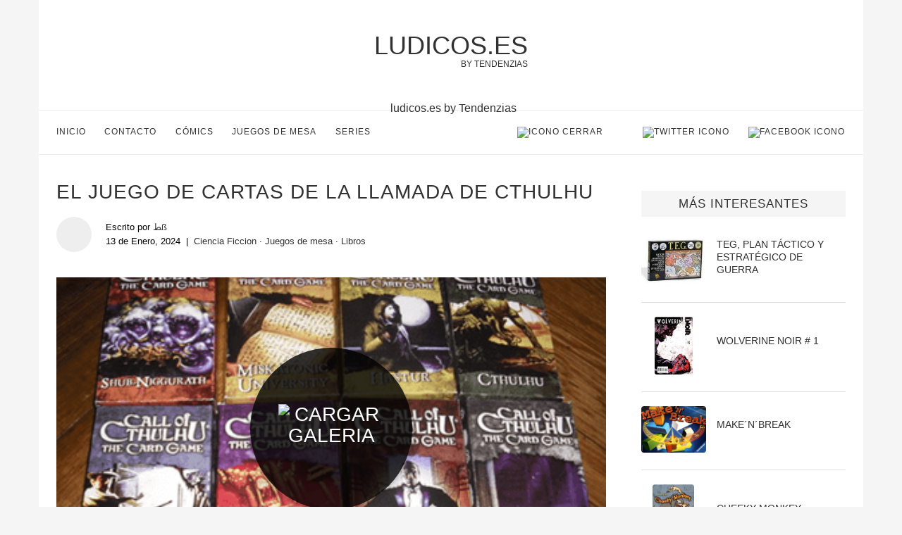

--- FILE ---
content_type: text/html; charset=UTF-8
request_url: https://ludicos.es/el-juego-de-cartas-de-la-llamada-de-cthulhu/
body_size: 27869
content:
<!DOCTYPE html>
<html lang="es">

<head><meta charset="UTF-8"><script>if(navigator.userAgent.match(/MSIE|Internet Explorer/i)||navigator.userAgent.match(/Trident\/7\..*?rv:11/i)){var href=document.location.href;if(!href.match(/[?&]nowprocket/)){if(href.indexOf("?")==-1){if(href.indexOf("#")==-1){document.location.href=href+"?nowprocket=1"}else{document.location.href=href.replace("#","?nowprocket=1#")}}else{if(href.indexOf("#")==-1){document.location.href=href+"&nowprocket=1"}else{document.location.href=href.replace("#","&nowprocket=1#")}}}}</script><script>(()=>{class RocketLazyLoadScripts{constructor(){this.v="2.0.3",this.userEvents=["keydown","keyup","mousedown","mouseup","mousemove","mouseover","mouseenter","mouseout","mouseleave","touchmove","touchstart","touchend","touchcancel","wheel","click","dblclick","input","visibilitychange"],this.attributeEvents=["onblur","onclick","oncontextmenu","ondblclick","onfocus","onmousedown","onmouseenter","onmouseleave","onmousemove","onmouseout","onmouseover","onmouseup","onmousewheel","onscroll","onsubmit"]}async t(){this.i(),this.o(),/iP(ad|hone)/.test(navigator.userAgent)&&this.h(),this.u(),this.l(this),this.m(),this.k(this),this.p(this),this._(),await Promise.all([this.R(),this.L()]),this.lastBreath=Date.now(),this.S(this),this.P(),this.D(),this.O(),this.M(),await this.C(this.delayedScripts.normal),await this.C(this.delayedScripts.defer),await this.C(this.delayedScripts.async),this.F("domReady"),await this.T(),await this.j(),await this.I(),this.F("windowLoad"),await this.A(),window.dispatchEvent(new Event("rocket-allScriptsLoaded")),this.everythingLoaded=!0,this.lastTouchEnd&&await new Promise((t=>setTimeout(t,500-Date.now()+this.lastTouchEnd))),this.H(),this.F("all"),this.U(),this.W()}i(){this.CSPIssue=sessionStorage.getItem("rocketCSPIssue"),document.addEventListener("securitypolicyviolation",(t=>{this.CSPIssue||"script-src-elem"!==t.violatedDirective||"data"!==t.blockedURI||(this.CSPIssue=!0,sessionStorage.setItem("rocketCSPIssue",!0))}),{isRocket:!0})}o(){window.addEventListener("pageshow",(t=>{this.persisted=t.persisted,this.realWindowLoadedFired=!0}),{isRocket:!0}),window.addEventListener("pagehide",(()=>{this.onFirstUserAction=null}),{isRocket:!0})}h(){let t;function e(e){t=e}window.addEventListener("touchstart",e,{isRocket:!0}),window.addEventListener("touchend",(function i(o){Math.abs(o.changedTouches[0].pageX-t.changedTouches[0].pageX)<10&&Math.abs(o.changedTouches[0].pageY-t.changedTouches[0].pageY)<10&&o.timeStamp-t.timeStamp<200&&(o.target.dispatchEvent(new PointerEvent("click",{target:o.target,bubbles:!0,cancelable:!0,detail:1})),event.preventDefault(),window.removeEventListener("touchstart",e,{isRocket:!0}),window.removeEventListener("touchend",i,{isRocket:!0}))}),{isRocket:!0})}q(t){this.userActionTriggered||("mousemove"!==t.type||this.firstMousemoveIgnored?"keyup"===t.type||"mouseover"===t.type||"mouseout"===t.type||(this.userActionTriggered=!0,this.onFirstUserAction&&this.onFirstUserAction()):this.firstMousemoveIgnored=!0),"click"===t.type&&t.preventDefault(),this.savedUserEvents.length>0&&(t.stopPropagation(),t.stopImmediatePropagation()),"touchstart"===this.lastEvent&&"touchend"===t.type&&(this.lastTouchEnd=Date.now()),"click"===t.type&&(this.lastTouchEnd=0),this.lastEvent=t.type,this.savedUserEvents.push(t)}u(){this.savedUserEvents=[],this.userEventHandler=this.q.bind(this),this.userEvents.forEach((t=>window.addEventListener(t,this.userEventHandler,{passive:!1,isRocket:!0})))}U(){this.userEvents.forEach((t=>window.removeEventListener(t,this.userEventHandler,{passive:!1,isRocket:!0}))),this.savedUserEvents.forEach((t=>{t.target.dispatchEvent(new window[t.constructor.name](t.type,t))}))}m(){this.eventsMutationObserver=new MutationObserver((t=>{const e="return false";for(const i of t){if("attributes"===i.type){const t=i.target.getAttribute(i.attributeName);t&&t!==e&&(i.target.setAttribute("data-rocket-"+i.attributeName,t),i.target["rocket"+i.attributeName]=new Function("event",t),i.target.setAttribute(i.attributeName,e))}"childList"===i.type&&i.addedNodes.forEach((t=>{if(t.nodeType===Node.ELEMENT_NODE)for(const i of t.attributes)this.attributeEvents.includes(i.name)&&i.value&&""!==i.value&&(t.setAttribute("data-rocket-"+i.name,i.value),t["rocket"+i.name]=new Function("event",i.value),t.setAttribute(i.name,e))}))}})),this.eventsMutationObserver.observe(document,{subtree:!0,childList:!0,attributeFilter:this.attributeEvents})}H(){this.eventsMutationObserver.disconnect(),this.attributeEvents.forEach((t=>{document.querySelectorAll("[data-rocket-"+t+"]").forEach((e=>{e.setAttribute(t,e.getAttribute("data-rocket-"+t)),e.removeAttribute("data-rocket-"+t)}))}))}k(t){Object.defineProperty(HTMLElement.prototype,"onclick",{get(){return this.rocketonclick||null},set(e){this.rocketonclick=e,this.setAttribute(t.everythingLoaded?"onclick":"data-rocket-onclick","this.rocketonclick(event)")}})}S(t){function e(e,i){let o=e[i];e[i]=null,Object.defineProperty(e,i,{get:()=>o,set(s){t.everythingLoaded?o=s:e["rocket"+i]=o=s}})}e(document,"onreadystatechange"),e(window,"onload"),e(window,"onpageshow");try{Object.defineProperty(document,"readyState",{get:()=>t.rocketReadyState,set(e){t.rocketReadyState=e},configurable:!0}),document.readyState="loading"}catch(t){console.log("WPRocket DJE readyState conflict, bypassing")}}l(t){this.originalAddEventListener=EventTarget.prototype.addEventListener,this.originalRemoveEventListener=EventTarget.prototype.removeEventListener,this.savedEventListeners=[],EventTarget.prototype.addEventListener=function(e,i,o){o&&o.isRocket||!t.B(e,this)&&!t.userEvents.includes(e)||t.B(e,this)&&!t.userActionTriggered||e.startsWith("rocket-")||t.everythingLoaded?t.originalAddEventListener.call(this,e,i,o):t.savedEventListeners.push({target:this,remove:!1,type:e,func:i,options:o})},EventTarget.prototype.removeEventListener=function(e,i,o){o&&o.isRocket||!t.B(e,this)&&!t.userEvents.includes(e)||t.B(e,this)&&!t.userActionTriggered||e.startsWith("rocket-")||t.everythingLoaded?t.originalRemoveEventListener.call(this,e,i,o):t.savedEventListeners.push({target:this,remove:!0,type:e,func:i,options:o})}}F(t){"all"===t&&(EventTarget.prototype.addEventListener=this.originalAddEventListener,EventTarget.prototype.removeEventListener=this.originalRemoveEventListener),this.savedEventListeners=this.savedEventListeners.filter((e=>{let i=e.type,o=e.target||window;return"domReady"===t&&"DOMContentLoaded"!==i&&"readystatechange"!==i||("windowLoad"===t&&"load"!==i&&"readystatechange"!==i&&"pageshow"!==i||(this.B(i,o)&&(i="rocket-"+i),e.remove?o.removeEventListener(i,e.func,e.options):o.addEventListener(i,e.func,e.options),!1))}))}p(t){let e;function i(e){return t.everythingLoaded?e:e.split(" ").map((t=>"load"===t||t.startsWith("load.")?"rocket-jquery-load":t)).join(" ")}function o(o){function s(e){const s=o.fn[e];o.fn[e]=o.fn.init.prototype[e]=function(){return this[0]===window&&t.userActionTriggered&&("string"==typeof arguments[0]||arguments[0]instanceof String?arguments[0]=i(arguments[0]):"object"==typeof arguments[0]&&Object.keys(arguments[0]).forEach((t=>{const e=arguments[0][t];delete arguments[0][t],arguments[0][i(t)]=e}))),s.apply(this,arguments),this}}if(o&&o.fn&&!t.allJQueries.includes(o)){const e={DOMContentLoaded:[],"rocket-DOMContentLoaded":[]};for(const t in e)document.addEventListener(t,(()=>{e[t].forEach((t=>t()))}),{isRocket:!0});o.fn.ready=o.fn.init.prototype.ready=function(i){function s(){parseInt(o.fn.jquery)>2?setTimeout((()=>i.bind(document)(o))):i.bind(document)(o)}return t.realDomReadyFired?!t.userActionTriggered||t.fauxDomReadyFired?s():e["rocket-DOMContentLoaded"].push(s):e.DOMContentLoaded.push(s),o([])},s("on"),s("one"),s("off"),t.allJQueries.push(o)}e=o}t.allJQueries=[],o(window.jQuery),Object.defineProperty(window,"jQuery",{get:()=>e,set(t){o(t)}})}P(){const t=new Map;document.write=document.writeln=function(e){const i=document.currentScript,o=document.createRange(),s=i.parentElement;let n=t.get(i);void 0===n&&(n=i.nextSibling,t.set(i,n));const c=document.createDocumentFragment();o.setStart(c,0),c.appendChild(o.createContextualFragment(e)),s.insertBefore(c,n)}}async R(){return new Promise((t=>{this.userActionTriggered?t():this.onFirstUserAction=t}))}async L(){return new Promise((t=>{document.addEventListener("DOMContentLoaded",(()=>{this.realDomReadyFired=!0,t()}),{isRocket:!0})}))}async I(){return this.realWindowLoadedFired?Promise.resolve():new Promise((t=>{window.addEventListener("load",t,{isRocket:!0})}))}M(){this.pendingScripts=[];this.scriptsMutationObserver=new MutationObserver((t=>{for(const e of t)e.addedNodes.forEach((t=>{"SCRIPT"!==t.tagName||t.noModule||t.isWPRocket||this.pendingScripts.push({script:t,promise:new Promise((e=>{const i=()=>{const i=this.pendingScripts.findIndex((e=>e.script===t));i>=0&&this.pendingScripts.splice(i,1),e()};t.addEventListener("load",i,{isRocket:!0}),t.addEventListener("error",i,{isRocket:!0}),setTimeout(i,1e3)}))})}))})),this.scriptsMutationObserver.observe(document,{childList:!0,subtree:!0})}async j(){await this.J(),this.pendingScripts.length?(await this.pendingScripts[0].promise,await this.j()):this.scriptsMutationObserver.disconnect()}D(){this.delayedScripts={normal:[],async:[],defer:[]},document.querySelectorAll("script[type$=rocketlazyloadscript]").forEach((t=>{t.hasAttribute("data-rocket-src")?t.hasAttribute("async")&&!1!==t.async?this.delayedScripts.async.push(t):t.hasAttribute("defer")&&!1!==t.defer||"module"===t.getAttribute("data-rocket-type")?this.delayedScripts.defer.push(t):this.delayedScripts.normal.push(t):this.delayedScripts.normal.push(t)}))}async _(){await this.L();let t=[];document.querySelectorAll("script[type$=rocketlazyloadscript][data-rocket-src]").forEach((e=>{let i=e.getAttribute("data-rocket-src");if(i&&!i.startsWith("data:")){i.startsWith("//")&&(i=location.protocol+i);try{const o=new URL(i).origin;o!==location.origin&&t.push({src:o,crossOrigin:e.crossOrigin||"module"===e.getAttribute("data-rocket-type")})}catch(t){}}})),t=[...new Map(t.map((t=>[JSON.stringify(t),t]))).values()],this.N(t,"preconnect")}async $(t){if(await this.G(),!0!==t.noModule||!("noModule"in HTMLScriptElement.prototype))return new Promise((e=>{let i;function o(){(i||t).setAttribute("data-rocket-status","executed"),e()}try{if(navigator.userAgent.includes("Firefox/")||""===navigator.vendor||this.CSPIssue)i=document.createElement("script"),[...t.attributes].forEach((t=>{let e=t.nodeName;"type"!==e&&("data-rocket-type"===e&&(e="type"),"data-rocket-src"===e&&(e="src"),i.setAttribute(e,t.nodeValue))})),t.text&&(i.text=t.text),t.nonce&&(i.nonce=t.nonce),i.hasAttribute("src")?(i.addEventListener("load",o,{isRocket:!0}),i.addEventListener("error",(()=>{i.setAttribute("data-rocket-status","failed-network"),e()}),{isRocket:!0}),setTimeout((()=>{i.isConnected||e()}),1)):(i.text=t.text,o()),i.isWPRocket=!0,t.parentNode.replaceChild(i,t);else{const i=t.getAttribute("data-rocket-type"),s=t.getAttribute("data-rocket-src");i?(t.type=i,t.removeAttribute("data-rocket-type")):t.removeAttribute("type"),t.addEventListener("load",o,{isRocket:!0}),t.addEventListener("error",(i=>{this.CSPIssue&&i.target.src.startsWith("data:")?(console.log("WPRocket: CSP fallback activated"),t.removeAttribute("src"),this.$(t).then(e)):(t.setAttribute("data-rocket-status","failed-network"),e())}),{isRocket:!0}),s?(t.fetchPriority="high",t.removeAttribute("data-rocket-src"),t.src=s):t.src="data:text/javascript;base64,"+window.btoa(unescape(encodeURIComponent(t.text)))}}catch(i){t.setAttribute("data-rocket-status","failed-transform"),e()}}));t.setAttribute("data-rocket-status","skipped")}async C(t){const e=t.shift();return e?(e.isConnected&&await this.$(e),this.C(t)):Promise.resolve()}O(){this.N([...this.delayedScripts.normal,...this.delayedScripts.defer,...this.delayedScripts.async],"preload")}N(t,e){this.trash=this.trash||[];let i=!0;var o=document.createDocumentFragment();t.forEach((t=>{const s=t.getAttribute&&t.getAttribute("data-rocket-src")||t.src;if(s&&!s.startsWith("data:")){const n=document.createElement("link");n.href=s,n.rel=e,"preconnect"!==e&&(n.as="script",n.fetchPriority=i?"high":"low"),t.getAttribute&&"module"===t.getAttribute("data-rocket-type")&&(n.crossOrigin=!0),t.crossOrigin&&(n.crossOrigin=t.crossOrigin),t.integrity&&(n.integrity=t.integrity),t.nonce&&(n.nonce=t.nonce),o.appendChild(n),this.trash.push(n),i=!1}})),document.head.appendChild(o)}W(){this.trash.forEach((t=>t.remove()))}async T(){try{document.readyState="interactive"}catch(t){}this.fauxDomReadyFired=!0;try{await this.G(),document.dispatchEvent(new Event("rocket-readystatechange")),await this.G(),document.rocketonreadystatechange&&document.rocketonreadystatechange(),await this.G(),document.dispatchEvent(new Event("rocket-DOMContentLoaded")),await this.G(),window.dispatchEvent(new Event("rocket-DOMContentLoaded"))}catch(t){console.error(t)}}async A(){try{document.readyState="complete"}catch(t){}try{await this.G(),document.dispatchEvent(new Event("rocket-readystatechange")),await this.G(),document.rocketonreadystatechange&&document.rocketonreadystatechange(),await this.G(),window.dispatchEvent(new Event("rocket-load")),await this.G(),window.rocketonload&&window.rocketonload(),await this.G(),this.allJQueries.forEach((t=>t(window).trigger("rocket-jquery-load"))),await this.G();const t=new Event("rocket-pageshow");t.persisted=this.persisted,window.dispatchEvent(t),await this.G(),window.rocketonpageshow&&window.rocketonpageshow({persisted:this.persisted})}catch(t){console.error(t)}}async G(){Date.now()-this.lastBreath>45&&(await this.J(),this.lastBreath=Date.now())}async J(){return document.hidden?new Promise((t=>setTimeout(t))):new Promise((t=>requestAnimationFrame(t)))}B(t,e){return e===document&&"readystatechange"===t||(e===document&&"DOMContentLoaded"===t||(e===window&&"DOMContentLoaded"===t||(e===window&&"load"===t||e===window&&"pageshow"===t)))}static run(){(new RocketLazyLoadScripts).t()}}RocketLazyLoadScripts.run()})();</script>
    
    <meta name="theme-color" content="#000000">
    <meta name="viewport" content="width=device-width, initial-scale=1.0, minimum-scale=0.5, maximum-scale=3.0">

            <!-- Favicon para navegadores -->
        <link rel="icon" type="image/png" href="/favicon-16x16.png" sizes="16x16">
        <link rel="icon" type="image/png" href="/favicon-32x32.png" sizes="32x32">

        <!-- Favicon para dispositivos Apple -->
        <link rel="apple-touch-icon" sizes="180x180" href="/apple-touch-icon.png">

        <!-- Favicon para dispositivos Android -->
        <link rel="icon" type="image/png" sizes="192x192" href="/android-chrome-192x192.png">
        <link rel="icon" type="image/png" sizes="512x512" href="/favicon.png">

        <link rel="icon" href="/favicon.ico?v=3" type="image/x-icon">

        
    <title>El Juego de Cartas de La Llamada de Cthulhu - ludicos.es</title>
<link crossorigin data-rocket-preconnect href="https://pagead2.googlesyndication.com" rel="preconnect">
<link crossorigin data-rocket-preconnect href="https://sdk.mrf.io" rel="preconnect">
<link crossorigin data-rocket-preconnect href="https://www8.smartadserver.com" rel="preconnect">
<link crossorigin data-rocket-preconnect href="https://static.sunmedia.tv" rel="preconnect">
<style id="wpr-usedcss">body{--wp--preset--color--black:#000000;--wp--preset--color--cyan-bluish-gray:#abb8c3;--wp--preset--color--white:#ffffff;--wp--preset--color--pale-pink:#f78da7;--wp--preset--color--vivid-red:#cf2e2e;--wp--preset--color--luminous-vivid-orange:#ff6900;--wp--preset--color--luminous-vivid-amber:#fcb900;--wp--preset--color--light-green-cyan:#7bdcb5;--wp--preset--color--vivid-green-cyan:#00d084;--wp--preset--color--pale-cyan-blue:#8ed1fc;--wp--preset--color--vivid-cyan-blue:#0693e3;--wp--preset--color--vivid-purple:#9b51e0;--wp--preset--gradient--vivid-cyan-blue-to-vivid-purple:linear-gradient(135deg,rgba(6, 147, 227, 1) 0%,rgb(155, 81, 224) 100%);--wp--preset--gradient--light-green-cyan-to-vivid-green-cyan:linear-gradient(135deg,rgb(122, 220, 180) 0%,rgb(0, 208, 130) 100%);--wp--preset--gradient--luminous-vivid-amber-to-luminous-vivid-orange:linear-gradient(135deg,rgba(252, 185, 0, 1) 0%,rgba(255, 105, 0, 1) 100%);--wp--preset--gradient--luminous-vivid-orange-to-vivid-red:linear-gradient(135deg,rgba(255, 105, 0, 1) 0%,rgb(207, 46, 46) 100%);--wp--preset--gradient--very-light-gray-to-cyan-bluish-gray:linear-gradient(135deg,rgb(238, 238, 238) 0%,rgb(169, 184, 195) 100%);--wp--preset--gradient--cool-to-warm-spectrum:linear-gradient(135deg,rgb(74, 234, 220) 0%,rgb(151, 120, 209) 20%,rgb(207, 42, 186) 40%,rgb(238, 44, 130) 60%,rgb(251, 105, 98) 80%,rgb(254, 248, 76) 100%);--wp--preset--gradient--blush-light-purple:linear-gradient(135deg,rgb(255, 206, 236) 0%,rgb(152, 150, 240) 100%);--wp--preset--gradient--blush-bordeaux:linear-gradient(135deg,rgb(254, 205, 165) 0%,rgb(254, 45, 45) 50%,rgb(107, 0, 62) 100%);--wp--preset--gradient--luminous-dusk:linear-gradient(135deg,rgb(255, 203, 112) 0%,rgb(199, 81, 192) 50%,rgb(65, 88, 208) 100%);--wp--preset--gradient--pale-ocean:linear-gradient(135deg,rgb(255, 245, 203) 0%,rgb(182, 227, 212) 50%,rgb(51, 167, 181) 100%);--wp--preset--gradient--electric-grass:linear-gradient(135deg,rgb(202, 248, 128) 0%,rgb(113, 206, 126) 100%);--wp--preset--gradient--midnight:linear-gradient(135deg,rgb(2, 3, 129) 0%,rgb(40, 116, 252) 100%);--wp--preset--duotone--dark-grayscale:url('#wp-duotone-dark-grayscale');--wp--preset--duotone--grayscale:url('#wp-duotone-grayscale');--wp--preset--duotone--purple-yellow:url('#wp-duotone-purple-yellow');--wp--preset--duotone--blue-red:url('#wp-duotone-blue-red');--wp--preset--duotone--midnight:url('#wp-duotone-midnight');--wp--preset--duotone--magenta-yellow:url('#wp-duotone-magenta-yellow');--wp--preset--duotone--purple-green:url('#wp-duotone-purple-green');--wp--preset--duotone--blue-orange:url('#wp-duotone-blue-orange');--wp--preset--font-size--small:13px;--wp--preset--font-size--medium:20px;--wp--preset--font-size--large:36px;--wp--preset--font-size--x-large:42px;--wp--preset--spacing--20:0.44rem;--wp--preset--spacing--30:0.67rem;--wp--preset--spacing--40:1rem;--wp--preset--spacing--50:1.5rem;--wp--preset--spacing--60:2.25rem;--wp--preset--spacing--70:3.38rem;--wp--preset--spacing--80:5.06rem}:where(.is-layout-flex){gap:.5em}:where(.wp-block-columns.is-layout-flex){gap:2em}a,article,aside,b,body,caption,center,cite,code,div,em,fieldset,footer,form,h1,h4,h5,h6,header,html,i,iframe,img,ins,label,legend,li,nav,object,ol,p,section,small,span,strong,table,tbody,tr,ul,video{margin:0;padding:0;border:0;font-size:100%;vertical-align:baseline}html{scroll-behavior:smooth}article,aside,footer,header,nav,section{display:block}ol,ul{list-style:none}table{border-collapse:collapse;border-spacing:0}body{font-family:sans-serif;font-size:16px;background-color:#f5f5f5}h1,h4,h5,h6{letter-spacing:0;line-height:1.3em;text-transform:uppercase;font-weight:500;margin-bottom:17px;font-family:sans-serif}h1{font-size:24px}h4{font-size:18px}h5{font-size:16px}h6{font-size:14px}a{color:#313131;transition:.3s}p{font-size:15px;line-height:30px}iframe{max-width:100%}a:hover{color:#818181!important;transition:.3s}html{overflow-x:hidden}.entry-content a,.entry-content a:hover{position:relative;-webkit-text-decoration:#9f9f9f double underline;text-decoration:#9f9f9f double underline;overflow:hidden;color:#000;z-index:1}a,a:visited{text-decoration:none;-webkit-transition:color .25s;-moz-transition:color .25s;-ms-transition:color .25s;-o-transition:color .25s;transition:color .25s}a:hover{text-decoration:none}a:active,a:focus{outline:0}.b-lazy,video{display:inline-block;position:absolute;left:0;top:0;height:100%;width:100%}.wrap{margin:0!important}.section{clear:both;overflow:hidden}.container{width:1170px;margin:0 auto}.flex-container{display:flex}.tz-main-content{width:780px;padding-right:25px;background-color:#fff;padding-left:25px}.tooltip{position:relative;display:inline-block}.tooltip img{width:13px!important;height:13px!important;margin:0!important}.tooltip .tooltiptext{opacity:0;width:60px;background-color:#313131;color:#fff;font-size:9px;text-align:center;padding:5px 0;position:absolute;z-index:1;top:50%;left:50%;margin-left:-30px;transition:.3s}.tooltip .tooltiptext::after{content:"";position:absolute;bottom:100%;left:50%;margin-left:-5px;border-width:5px;border-style:solid;border-color:transparent transparent #000}.tooltip:hover .tooltiptext{opacity:1;top:150%;transition:.3s}.wrap{margin-bottom:50px}@media(min-width:1024px){#header{padding-bottom:35px}}#header{margin-bottom:0!important;font-family:sans-serif;font-weight:500;background-color:#fff}.inner-header{text-align:center}.inner-header div,.inner-header h1{margin:22px 0 35px}.inner-header .logo{display:inline-flex;position:relative;text-transform:uppercase;font-size:36px;width:auto!important;padding:0!important;text-align:center}.inner-header h1 span{position:absolute;bottom:-23px;right:0;text-transform:uppercase;font-size:12px}.inner-header div span{position:absolute;bottom:-12px;right:0;text-transform:uppercase;font-size:12px}#banner-header{text-align:center}.tz-menu{border-top:1px solid #ececec;border-bottom:1px solid #ececec}.fixed-navbar{position:fixed;top:0;width:100%;left:0;background-color:#fff;z-index:99999;box-shadow:0 1px 5px rgba(190,190,190,.46);-webkit-box-shadow:0 1px 5px rgba(190,190,190,.46);-moz-box-shadow:0 1px 5px rgba(190,190,190,.46);border-color:transparent!important}#navigation .container{position:relative;display:table;text-align:center}#navigation .menu{display:inline-block;float:left;padding-left:25px}#navigation #menu-trigger{display:none}#navigation .menu li,.social-icon{float:left;font-size:12px;letter-spacing:1px;padding:1.9em 2.2em 1.9em 0;text-transform:uppercase}.social-icon img{height:15px;width:15px}.main-nav-social{display:inline-block;text-align:left;float:right}#search-close{cursor:pointer}#show-search{position:absolute;left:0;width:100%;top:0;height:58px;background:#fff;text-align:left;z-index:3;display:none}#show-search #search-close{position:absolute;width:20px;height:60px;display:inline-block;right:0;padding:0;top:0;z-index:5;text-align:center;line-height:60px;font-size:16px;cursor:pointer;color:#313131}#sidebar-nav{position:fixed;top:0;height:100%;z-index:100000;width:270px;overflow-y:auto;padding:30px 20px 20px;background:#fff;left:-350px;transition:all .5s;-webkit-transition:.5s;-moz-transition:.5s}.nav-close-icon{position:fixed;visibility:hidden;opacity:0}.nav-close-icon img{width:12px}.tz-sidebar{position:relative;width:290px;background-color:#fff;padding:0 25px}.widget-sidebar{padding:1em 0;background-color:#fff}.tz-sidebar h4{font-family:sans-serif;font-weight:500}.tz-sidebar .widget-title{background-color:#f5f5f5;color:#313131;text-transform:uppercase;padding:8px 12px 7px;margin-bottom:30px;letter-spacing:1px;text-align:center;font-size:17px}.tz-sidebar .widget-sidebar img{aspect-ratio:attr(width)/attr(height)}.standard-header{text-align:left;padding-bottom:17px;position:relative;margin:0 0 19px}.standard-header h1{color:#313131;font-size:28px;letter-spacing:1px;line-height:1.3em;text-transform:uppercase}.standard-header:after{content:"";position:absolute;width:60px;height:1px;background:#313131;display:block;bottom:0;left:50%;margin-left:-30px}.entry-share-box .list-share a{width:25px;text-align:center}.standard-categories{overflow:hidden;display:block;margin-top:15px;font-size:13px}.type-post .standard-header::after{display:none}.type-post .standard-header .standard-categories{margin-top:15px;display:inline}.post-meta-single{margin-top:15px;font-size:13px;display:flex;align-items:center}.post-meta-single .author-image{flex:none;height:50px;width:50px;line-height:0;margin-right:20px;position:relative;border-radius:100%;overflow:hidden;background-color:#eee}.post-meta-single .author-image img{width:100%;height:50px;object-fit:cover;object-position:50% 50%}.post-meta-single .author-data{max-width:400px}.post-meta-single .author-post-date{display:block}.post-meta-single .author-datecat{margin-top:5px;display:flex}.post-meta-single .author-separator{margin:0 8px}.post-meta-single .standard-categories{margin-top:0!important;margin-bottom:0!important}.post-meta-single span{color:#000}.entry-content{margin-bottom:33px;font-size:15px;line-height:30px;overflow-x:hidden}.entry-content p{margin-bottom:17px}.entry-content img{margin:0 auto;display:block;padding:1em 0;height:auto;max-width:100%}.entry-content div{max-width:100%!important}.entry-content ol,.entry-content ul{list-style:circle;padding-left:25px;margin-bottom:20px;font-size:15px}.entry-content ul li{margin-bottom:7px;position:relative;list-style-type:disc;line-height:1.7}.inside-banner{margin:25px 0;float:none!important}.post-tags{display:block;position:relative;z-index:10;color:#888;margin-bottom:0;line-height:1.4;margin-top:31px}.post-tags a{text-transform:uppercase;color:#888;padding:6px 12px 5px;margin-right:8px;margin-bottom:8px;display:inline-block;font-size:12px!important;background:0 0;border:1px solid #dedede;transition:all .3s;-webkit-transition:.3s;-moz-transition:.3s;outline:0;font-weight:400;line-height:1.2}.post-tags a:hover{color:#fff!important;border-color:#313131;background-color:#313131}.entry-share-box{text-align:center;padding:20px 0;display:table;font-size:13px;width:100%;margin:15px 0 0;position:relative;clear:both;border-top:1px solid #dedede}.entry-share-box .list-share{display:inline-block;vertical-align:top}.post-pagination{display:flex;overflow:hidden;margin:0;padding:35px 0 20px;border-top:1px solid #dedede}.post-pagination .next-post,.post-pagination .prev-post{width:50%}.post-pagination .next-post{text-align:right}.post-pagination h5{margin-top:6px}.post-pagination .next-post-title,.post-pagination .prev-post-title{margin:0;display:inline-block;font-size:13px;color:#494646}.related-post{overflow:hidden;margin:0;text-align:center;padding:36px 0;border-top:1px solid #dedede}.related-post h4{margin-bottom:30px}.related-post-list{display:flex}.related-post-list .related-item{display:inline-block;width:251px!important;max-width:251px;overflow:hidden;margin-right:5px}.related-post-list .related-item:last-child{margin-right:0}.related-item-image{height:150px;overflow-y:hidden;margin-bottom:17px}.related-post-list img{width:100%;height:auto;object-fit:contain}.recent-posts article{display:flex;align-items:center;margin-bottom:20px;border-bottom:1px solid #dedede;padding-bottom:20px}.recent-posts .thumbnail{width:33%;margin-right:15px;text-align:center}.recent-posts .last-title{width:66%}.recent-posts img{width:auto;max-width:100%;height:auto;max-height:82px;margin:0 auto}.post-ratings{text-align:right;text-transform:uppercase}.post-ratings img{display:inline}.post-ratings .ratingValue{display:none}.post-ratings .rating{line-height:0}.post-ratings .item{display:none}ins.adsbygoogle{background:0 0!important}.navigation{text-align:center}#footer{padding:0;text-align:center;background-color:#f5f5f5;position:relative;background-repeat:no-repeat;background-size:cover;background-position:center center}.footer-social{padding:30px 0 15px;border-bottom:1px solid #dedede;text-align:center}.footer-social ul{list-style:none;display:inline-block;vertical-align:top}.footer-social ul li{float:none;display:inline-block;font-size:13px;letter-spacing:1px;margin-right:30px;margin-bottom:15px}.footer-social ul li:last-child{margin-right:0}.footer-copyright{text-align:center;color:#000}.footer-copyright p{font-size:13px;line-height:1.4;font-style:italic}.footer-copyright a{color:#000}.footer-logo-copyright{padding:20px 0 62px}.go-to-top-parent{width:100%;height:auto;display:block;position:absolute;left:0;bottom:17px;text-align:center;z-index:10}.go-to-top-parent span{font-size:12px;font-weight:700;font-family:sans-serif;text-transform:uppercase;line-height:1;display:inline-block;transition:all .3s;-webkit-transition:.3s}@media all and (max-width:1169px){h6,li,p{font-size:13px}.wrap{width:100%}#show-search,.container{width:940px}#navigation .menu li,.social-icon{padding:1.9em 1.5em 1.9em 0}.main-nav-social .close{padding:13px 0 9px 10px;margin-right:-5px}.main-nav-social .close img{height:36px;width:36px}.menu-single img{height:19px;width:19px}.menu-single{padding:17px 24px 16px 0!important}.tz-main-content{width:617px;padding-right:25px}.tz-sidebar{width:273px}.recent-posts .thumbnail{width:20%}.standard-categories{font-size:13px}.standard-header{padding-bottom:4px}.entry-content,.entry-content li,.entry-content p{font-size:13px;line-height:1.8}.entry-content{font-size:16px;line-height:30px}.entry-content li,.entry-content p{font-size:16px;line-height:30px;margin-bottom:15px}.entry-content{margin-bottom:0}.entry-content p{margin-bottom:10px}.widget-sidebar{margin-bottom:30px}}@media all and (max-width:960px){h6,li,p{font-size:16px!important}.wrap{width:100%;background-color:#fff}.post-header-mobile{padding:62px 0 0!important}#show-search,.container{width:726px}.flex-container{flex-direction:column}.tz-main-content{width:auto;padding:0}.tz-sidebar .thumbnail{display:none}.tz-sidebar .last-title{width:100%!important}.recent-posts .thumbnail{width:20%}.logo-fixed-nav{position:relative;display:inline-block;opacity:1;font-size:20px;transition:.6s}.logo-fixed-nav span{position:absolute;font-size:10px;bottom:-10px;right:0}.logo-fixed-nav{text-align:left;float:left;padding-left:20px;padding-top:15px;text-transform:uppercase}#sidebar-nav{position:fixed;top:0;height:100%;z-index:100000;width:270px;overflow-y:auto;padding:30px 20px 20px;background:#fff;left:-350px;transition:all .5s;-webkit-transition:.5s;-moz-transition:.5s}#navigation ul{display:none!important}#navigation #menu-trigger{display:block;font-size:1.2em;padding:21px 0 0!important}.nav-open #sidebar-nav{left:270px;width:230px;transform:translateX(-270px);-webkit-transform:translateX(-270px)}#close-sidebar-nav{position:fixed;visibility:hidden;opacity:0;text-decoration:none;top:0;left:0;font-size:1.4em;color:#313131;padding:10px;height:100%;background:rgba(0,0,0,.8);right:0;z-index:100000;cursor:pointer;transition:all .5s;-webkit-transition:.5s;-moz-transition:.5s}.nav-open #close-sidebar-nav{left:269px;opacity:1;visibility:visible}.nav-close-icon{position:relative;opacity:1;visibility:visible;width:24px;height:24px;background-color:#fff;line-height:26px;text-align:center;border-radius:12px;font-size:14px}#sidebar-nav .sidebar-logo{padding:0 20px 20px;text-align:center;margin:0 0 25px;position:relative;text-transform:uppercase;font-size:30px}#sidebar-nav .sidebar-logo:before{content:"";width:60px;height:1px;background:#818181;position:absolute;bottom:0;left:50%;margin-left:-30px}#sidebar-nav li{display:block;border-bottom:1px solid #dedede;padding:0;margin-bottom:0}#sidebar-nav li a{font-size:16px;font-weight:400;letter-spacing:0;text-transform:uppercase;color:#313131;margin:0;position:relative;padding:12px 0;display:block;line-height:1.3em;font-family:sans-serif;font-weight:700}.entry-content ul li{font-size:16px}}@media all and (max-width:768px){.container{width:480px}.tz-sidebar{width:calc(100% - 50px)!important}.related-post-list{flex-direction:column;justify-content:center;align-items:center;align-content:center}#show-search{width:480px}.post-meta-single,.standard-header{margin:10px 0 0;padding:5px 0 15px}.standard-header h1{font-size:19px}.entry-title{margin:0 0 5px}.entry-content li,.entry-content p{font-size:13px}}@media all and (max-width:480px){.container{width:calc(100% - 40px);padding:0 20px}#content .container{width:100%;padding:0}#content ul,.entry-content li{margin-left:20px;margin-right:20px}#content ul,.entry-content ul{width:calc(100% - 40px);padding:0 20px!important}#content .post-tags,.entry-content p,.post-meta-single,h1,h4,h5,h6{width:calc(100% - 40px);padding:0 20px}footer.container{width:100%;padding:0}.footer-copyright p{font-size:13px!important;margin-bottom:10px!important}.post-pagination,.post-ratings,.related-post{width:calc(100% - 40px);padding-left:20px;padding-right:20px}.widget-title{width:calc(100% - 20px)}.widget-sidebar{padding-left:20px;padding-right:20px}#inside-banner{width:100vw!important;max-width:100vw!important;background-color:#00f;margin:0;text-align:center}.entry-content p img{width:100vw!important;max-width:100vw!important;margin:0 -20px!important}#show-search{width:calc(100% - 40px);margin:0 20px}.entry-content ul li{margin-bottom:0}}.rll-youtube-player{position:relative;padding-bottom:56.23%;height:0;overflow:hidden;max-width:100%}.rll-youtube-player:focus-within{outline:currentColor solid 2px;outline-offset:5px}.rll-youtube-player iframe{position:absolute;top:0;left:0;width:100%;height:100%;z-index:100;background:0 0}.rll-youtube-player img{bottom:0;display:block;left:0;margin:auto;max-width:100%;width:100%;position:absolute;right:0;top:0;border:none;height:auto;-webkit-transition:.4s;-moz-transition:.4s;transition:.4s all}.rll-youtube-player img:hover{-webkit-filter:brightness(75%)}.rll-youtube-player .play{height:100%;width:100%;left:0;top:0;position:absolute;background:url(https://ludicos.es/wp-content/plugins/wp-rocket/assets/img/youtube.png) center no-repeat;background-color:transparent!important;cursor:pointer;border:none}.no-js .native-lazyload-js-fallback{display:none}#inside-banner,.inside-banner{justify-content:center;text-align:center;float:left;width:100%}#inside-banner ins,.inside-banner ins{background-color:transparent!important}.tzag-gallery{position:relative;display:flex;align-items:center;width:100%;height:430px;overflow:hidden;margin-bottom:20px;cursor:pointer;background-color:#eee;padding:0}.tzag-gallery .image{display:block;width:100%;height:auto;filter:grayscale(20%);-webkit-filter:grayscale(20%);cursor:pointer;padding:0}.tzag-text{background-color:rgba(0,0,0,.8);color:#fff;font-family:inherit;font-size:28px;display:flex;flex-direction:column;flex-wrap:wrap;height:230px;width:230px;justify-content:center;text-transform:uppercase;text-align:center;position:absolute;top:50%;left:50%;transform:translate(-50%,-50%);cursor:pointer;border-radius:100%;-webkit-box-shadow:0 5px 18px -10px rgba(0,0,0,.9);-moz-box-shadow:0 5px 18px -10px rgba(0,0,0,.9);box-shadow:0 5px 18px -10px rgba(0,0,0,.9)}.tzag-text span{font-size:14px;line-height:22px}.tzag-text img{height:auto;width:65%;padding:0;margin-top:-10px;margin-left:auto;margin-right:auto}.tzag-text a img{width:auto;height:85%;margin-top:10px}#tzag-popup{display:none;background-color:#fff;position:fixed;top:0;left:0;height:100%;width:100%;z-index:99999}#tzag-popup .tzag-content{padding:2em;display:flex}.tzag-images{width:75%;scroll-behavior:smooth}.tzag-column{width:25%;text-align:center}.tzag-close{cursor:pointer;font-family:inherit;margin-left:10px;width:25px;height:25px;margin-bottom:-.1em;display:inline-block;background-image:url(https://ludicos.es/wp-content/plugins/tz-auto-galleries/assets/img/close-black.svg)}.tzag-banner-top{height:100px;text-align:center;overflow:hidden}.tzag-banner-right{text-align:center}.tzag-columnHeader{margin-bottom:.7em;width:100%;text-align:right;text-transform:uppercase;font-size:1.5em}.tzag-imagesContainer{position:relative;background-color:#eee;min-height:300px;margin-top:1em;text-align:center}#tzagImageToShow img{height:auto;width:auto;max-width:62vw;max-height:72vh;margin:10px auto}.tzag-navigation{background-color:rgba(0,0,0,.75);color:#fff;cursor:pointer;position:absolute;top:calc(50% - 1.2em);font-size:4em;padding:.5em .4em .6em;transition:.3s}.tzag-navigation a{color:#fff}.tzag-navigation:hover{background-color:#000;transition:.3s}.tzag-left{left:0}.tzag-right{right:0}.tzag-loader{position:absolute;top:1em;right:1em;border:6px solid transparent;border-radius:50%;border-top:6px solid rgba(0,0,0,.75);width:28px;height:28px;margin:0 auto;-webkit-animation:.7s linear infinite spin;animation:.7s linear infinite spin}.tzag-share{position:absolute;display:flex;justify-content:center;left:0;bottom:1.2em;width:100%}.tzag-share-item{padding:5px 5px 0;background-color:rgba(255,255,255,.8);border:1px solid #eee;cursor:pointer}.tzag-share-item:hover{background-color:#fff}.tzag-share-item img{max-width:28px;max-height:28px;padding:5px 5px 10px}@-webkit-keyframes spin{0%{-webkit-transform:rotate(0)}100%{-webkit-transform:rotate(360deg)}}@keyframes spin{0%{transform:rotate(0)}100%{transform:rotate(360deg)}}.stop-scrolling{height:100%;overflow:hidden}@media only screen and (max-width:960px){.tzag-columnHeader{text-transform:none;font-size:1em}.tzag-close{width:80px;height:0;background-image:none}.tzag-allowScroll{height:90vh;overflow-y:scroll}.tzag-content{padding:0!important;display:block!important}.tzag-images{width:100%;margin-bottom:2em}.tzag-column{width:calc(100% - 20px);padding:.8em 10px 0}#tzagImageToShow img,#tzagImageToShow1 img,#tzagImageToShow2 img,#tzagImageToShow3 img,#tzagImageToShow4 img{width:auto!important;height:auto!important;max-width:100%!important;max-height:65vh!important;margin:10px auto}.tzag-imagesContainer{min-height:100px}.tzag-navigation{background-color:rgba(0,0,0,.75);color:#fff;cursor:pointer;position:absolute;top:calc(50% - 1.2em);font-size:2em;padding:.2em .6em .3em;transition:.3s}.tzag-gallery{height:250px}.tzag-text{font-size:25px;height:170px;width:170px}.tzag-text span{font-size:10px;line-height:16px}.tzag-share-item img{max-width:22px;max-height:22px;margin-bottom:-2px}}@media (min-width:768px) and (max-width:768px){.tzag-content{display:flex!important}.tzag-column{width:33%}.tzag-close{width:25px;height:25px;background-image:url(https://ludicos.es/wp-content/plugins/tz-auto-galleries/assets/img/close-black.svg)}.tzag-columnHeader{text-transform:uppercase}}#tzagPrevPage a{color:#fff}#tzagNextPage a{color:#fff}</style><link rel="preload" data-rocket-preload as="image" href="https://ludicos.es/wp-content/uploads/2010/06/image-thumb7-300x204.png" imagesrcset="https://ludicos.es/wp-content/uploads/2010/06/image-thumb7.png 410w, https://ludicos.es/wp-content/uploads/2010/06/image-thumb7-300x204.png 300w" imagesizes="(max-width: 1024px) 100vw, 1024px" fetchpriority="high">

    <!-- Manifest added by SuperPWA - Progressive Web Apps Plugin For WordPress -->
<link rel="manifest" href="/superpwa-manifest-nginx.json">
<meta name="theme-color" content="#D5E0EB">
<!-- / SuperPWA.com -->
<meta name='robots' content='index, follow, max-image-preview:large, max-snippet:-1, max-video-preview:-1' />

	<!-- This site is optimized with the Yoast SEO plugin v20.11 - https://yoast.com/wordpress/plugins/seo/ -->
	<title>El Juego de Cartas de La Llamada de Cthulhu - ludicos.es</title>
	<meta name="description" content="En el 2008 Edge Entertainment y Fantasy Flight Games publicaron su novedoso juego de cartas LCG (Living Card Games) de La Llamada de Cthulhu basado en el" />
	<link rel="canonical" href="https://ludicos.es/el-juego-de-cartas-de-la-llamada-de-cthulhu/" />
	<meta property="og:locale" content="es_ES" />
	<meta property="og:type" content="article" />
	<meta property="og:title" content="El Juego de Cartas de La Llamada de Cthulhu - ludicos.es" />
	<meta property="og:description" content="En el 2008 Edge Entertainment y Fantasy Flight Games publicaron su novedoso juego de cartas LCG (Living Card Games) de La Llamada de Cthulhu basado en el" />
	<meta property="og:url" content="https://ludicos.es/el-juego-de-cartas-de-la-llamada-de-cthulhu/" />
	<meta property="og:site_name" content="ludicos.es" />
	<meta property="article:published_time" content="2024-01-13T16:10:53+00:00" />
	<meta property="og:image" content="https://ludicos.es/wp-content/uploads/2010/06/image4.png" />
	<meta property="og:image:width" content="262" />
	<meta property="og:image:height" content="187" />
	<meta property="og:image:type" content="image/png" />
	<meta name="author" content="ﻂß" />
	<meta name="twitter:label1" content="Escrito por" />
	<meta name="twitter:data1" content="ﻂß" />
	<meta name="twitter:label2" content="Tiempo de lectura" />
	<meta name="twitter:data2" content="3 minutos" />
	<script type="application/ld+json" class="yoast-schema-graph">{"@context":"https://schema.org","@graph":[{"@type":"Article","@id":"https://ludicos.es/el-juego-de-cartas-de-la-llamada-de-cthulhu/#article","isPartOf":{"@id":"https://ludicos.es/el-juego-de-cartas-de-la-llamada-de-cthulhu/"},"author":{"name":"ﻂß","@id":"https://ludicos.es/#/schema/person/1b3a49d838c9f489058aed195e6722a5"},"headline":"El Juego de Cartas de La Llamada de Cthulhu","datePublished":"2024-01-13T16:10:53+00:00","dateModified":"2024-01-13T16:10:53+00:00","mainEntityOfPage":{"@id":"https://ludicos.es/el-juego-de-cartas-de-la-llamada-de-cthulhu/"},"wordCount":663,"commentCount":1,"publisher":{"@id":"https://ludicos.es/#organization"},"image":{"@id":"https://ludicos.es/el-juego-de-cartas-de-la-llamada-de-cthulhu/#primaryimage"},"thumbnailUrl":"https://ludicos.es/wp-content/uploads/2010/06/image4.png","keywords":["Juego de Cartas","La Llamada de Cthulhu","LCG","Living Card Games","lovecraft","The Call of Cthulhu"],"articleSection":["Ciencia Ficcion","Juegos de mesa","Libros"],"inLanguage":"es","potentialAction":[{"@type":"CommentAction","name":"Comment","target":["https://ludicos.es/el-juego-de-cartas-de-la-llamada-de-cthulhu/#respond"]}]},{"@type":"WebPage","@id":"https://ludicos.es/el-juego-de-cartas-de-la-llamada-de-cthulhu/","url":"https://ludicos.es/el-juego-de-cartas-de-la-llamada-de-cthulhu/","name":"El Juego de Cartas de La Llamada de Cthulhu - ludicos.es","isPartOf":{"@id":"https://ludicos.es/#website"},"primaryImageOfPage":{"@id":"https://ludicos.es/el-juego-de-cartas-de-la-llamada-de-cthulhu/#primaryimage"},"image":{"@id":"https://ludicos.es/el-juego-de-cartas-de-la-llamada-de-cthulhu/#primaryimage"},"thumbnailUrl":"https://ludicos.es/wp-content/uploads/2010/06/image4.png","datePublished":"2024-01-13T16:10:53+00:00","dateModified":"2024-01-13T16:10:53+00:00","description":"En el 2008 Edge Entertainment y Fantasy Flight Games publicaron su novedoso juego de cartas LCG (Living Card Games) de La Llamada de Cthulhu basado en el","breadcrumb":{"@id":"https://ludicos.es/el-juego-de-cartas-de-la-llamada-de-cthulhu/#breadcrumb"},"inLanguage":"es","potentialAction":[{"@type":"ReadAction","target":["https://ludicos.es/el-juego-de-cartas-de-la-llamada-de-cthulhu/"]}]},{"@type":"ImageObject","inLanguage":"es","@id":"https://ludicos.es/el-juego-de-cartas-de-la-llamada-de-cthulhu/#primaryimage","url":"https://ludicos.es/wp-content/uploads/2010/06/image4.png","contentUrl":"https://ludicos.es/wp-content/uploads/2010/06/image4.png","width":"262","height":"187"},{"@type":"BreadcrumbList","@id":"https://ludicos.es/el-juego-de-cartas-de-la-llamada-de-cthulhu/#breadcrumb","itemListElement":[{"@type":"ListItem","position":1,"name":"Portada","item":"https://ludicos.es/"},{"@type":"ListItem","position":2,"name":"El Juego de Cartas de La Llamada de Cthulhu"}]},{"@type":"WebSite","@id":"https://ludicos.es/#website","url":"https://ludicos.es/","name":"ludicos.es","description":"Juegos de Mesa, Comics, Ciencia Ficción","publisher":{"@id":"https://ludicos.es/#organization"},"inLanguage":"es"},{"@type":"Organization","@id":"https://ludicos.es/#organization","name":"TENDENZIAS","url":"https://ludicos.es/","logo":{"@type":"ImageObject","inLanguage":"es","@id":"https://ludicos.es/#/schema/logo/image/","url":"https://ludicos.es/wp-content/uploads/logo_tendenzias_70.png","contentUrl":"https://ludicos.es/wp-content/uploads/logo_tendenzias_70.png","width":341,"height":60,"caption":"TENDENZIAS"},"image":{"@id":"https://ludicos.es/#/schema/logo/image/"}},{"@type":"Person","@id":"https://ludicos.es/#/schema/person/1b3a49d838c9f489058aed195e6722a5","name":"ﻂß","image":{"@type":"ImageObject","inLanguage":"es","@id":"https://ludicos.es/#/schema/person/image/","url":"https://secure.gravatar.com/avatar/37712e25208245b15d3a63f46542294d?s=96&d=mm&r=g","contentUrl":"https://secure.gravatar.com/avatar/37712e25208245b15d3a63f46542294d?s=96&d=mm&r=g","caption":"ﻂß"},"description":"Redactora friki :D","sameAs":["http://www.chutulesco.com.ar"],"url":"https://ludicos.es/author/laura/"}]}</script>
	<!-- / Yoast SEO plugin. -->




<style id='global-styles-inline-css' type='text/css'></style>


<style id='rocket-lazyload-inline-css' type='text/css'>
.rll-youtube-player{position:relative;padding-bottom:56.23%;height:0;overflow:hidden;max-width:100%;}.rll-youtube-player:focus-within{outline: 2px solid currentColor;outline-offset: 5px;}.rll-youtube-player iframe{position:absolute;top:0;left:0;width:100%;height:100%;z-index:100;background:0 0}.rll-youtube-player img{bottom:0;display:block;left:0;margin:auto;max-width:100%;width:100%;position:absolute;right:0;top:0;border:none;height:auto;-webkit-transition:.4s all;-moz-transition:.4s all;transition:.4s all}.rll-youtube-player img:hover{-webkit-filter:brightness(75%)}.rll-youtube-player .play{height:100%;width:100%;left:0;top:0;position:absolute;background:url(https://ludicos.es/wp-content/plugins/wp-rocket/assets/img/youtube.png) no-repeat center;background-color: transparent !important;cursor:pointer;border:none;}
</style>
<script type="rocketlazyloadscript" data-rocket-type='text/javascript' data-rocket-src='https://ludicos.es/wp-includes/js/jquery/jquery.min.js?ver=3.6.1' id='jquery-core-js' data-rocket-defer defer></script>
<script type="rocketlazyloadscript" data-rocket-type='text/javascript' data-rocket-src='https://ludicos.es/wp-includes/js/jquery/jquery-migrate.min.js?ver=3.3.2' id='jquery-migrate-js' data-rocket-defer defer></script>
<style type="text/css"></style>
		<noscript><style id="rocket-lazyload-nojs-css">.rll-youtube-player, [data-lazy-src]{display:none !important;}</style></noscript>

    
        

    
    <!-- Meta for Google For Webmasters -->
    <meta name="google-site-verification" content="qCkDTL9WdXEoAdtLqOuMAfIbtL-8pmAcbSoGxv0fFZ0"/>
    <!-- end google for webmasters -->
    <script type="rocketlazyloadscript" data-minify="1" data-rocket-type="application/javascript" data-rocket-src="https://ludicos.es/wp-content/cache/min/1/tag/1999/smart.js?ver=1677295280" async></script><script type="rocketlazyloadscript" data-rocket-type="text/javascript">!function(){"use strict";function e(e){var t=!(arguments.length>1&&void 0!==arguments[1])||arguments[1],c=document.createElement("script");c.src=e,t?c.type="module":(c.async=!0,c.type="text/javascript",c.setAttribute("nomodule",""));var n=document.getElementsByTagName("script")[0];n.parentNode.insertBefore(c,n)}!function(t,c){!function(t,c,n){var a,o,r;n.accountId=c,null!==(a=t.marfeel)&&void 0!==a||(t.marfeel={}),null!==(o=(r=t.marfeel).cmd)&&void 0!==o||(r.cmd=[]),t.marfeel.config=n;var i="https://sdk.mrf.io/statics";e("".concat(i,"/marfeel-sdk.js?id=").concat(c),!0),e("".concat(i,"/marfeel-sdk.es5.js?id=").concat(c),!1)}(t,c,arguments.length>2&&void 0!==arguments[2]?arguments[2]:{})}(window,4622,{} /* Config */)}();</script><script type="rocketlazyloadscript" data-rocket-type="text/javascript">!function(){"use strict";function e(e){var t=!(arguments.length>1&&void 0!==arguments[1])||arguments[1],c=document.createElement("script");c.src=e,t?c.type="module":(c.async=!0,c.type="text/javascript",c.setAttribute("nomodule",""));var n=document.getElementsByTagName("script")[0];n.parentNode.insertBefore(c,n)}!function(t,c){!function(t,c,n){var a,o,r;n.accountId=c,null!==(a=t.marfeel)&&void 0!==a||(t.marfeel={}),null!==(o=(r=t.marfeel).cmd)&&void 0!==o||(r.cmd=[]),t.marfeel.config=n;var i="https://sdk.mrf.io/statics";e("".concat(i,"/marfeel-sdk.js?id=").concat(c),!0),e("".concat(i,"/marfeel-sdk.es5.js?id=").concat(c),!1)}(t,c,arguments.length>2&&void 0!==arguments[2]?arguments[2]:{})}(window,4622,{} /* Config */)}();</script>    
<meta name="generator" content="WP Rocket 3.19.0.1" data-wpr-features="wpr_remove_unused_css wpr_delay_js wpr_defer_js wpr_minify_js wpr_lazyload_images wpr_lazyload_iframes wpr_preconnect_external_domains wpr_oci wpr_image_dimensions wpr_minify_css wpr_preload_links wpr_desktop" /></head>

<body class="post-template-default single single-post postid-2996 single-format-standard x-device-mobile">

<svg xmlns="http://www.w3.org/2000/svg" viewBox="0 0 0 0" width="0" height="0" focusable="false" role="none" style="visibility: hidden; position: absolute; left: -9999px; overflow: hidden;" ><defs><filter id="wp-duotone-dark-grayscale"><feColorMatrix color-interpolation-filters="sRGB" type="matrix" values=" .299 .587 .114 0 0 .299 .587 .114 0 0 .299 .587 .114 0 0 .299 .587 .114 0 0 " /><feComponentTransfer color-interpolation-filters="sRGB" ><feFuncR type="table" tableValues="0 0.49803921568627" /><feFuncG type="table" tableValues="0 0.49803921568627" /><feFuncB type="table" tableValues="0 0.49803921568627" /><feFuncA type="table" tableValues="1 1" /></feComponentTransfer><feComposite in2="SourceGraphic" operator="in" /></filter></defs></svg><svg xmlns="http://www.w3.org/2000/svg" viewBox="0 0 0 0" width="0" height="0" focusable="false" role="none" style="visibility: hidden; position: absolute; left: -9999px; overflow: hidden;" ><defs><filter id="wp-duotone-grayscale"><feColorMatrix color-interpolation-filters="sRGB" type="matrix" values=" .299 .587 .114 0 0 .299 .587 .114 0 0 .299 .587 .114 0 0 .299 .587 .114 0 0 " /><feComponentTransfer color-interpolation-filters="sRGB" ><feFuncR type="table" tableValues="0 1" /><feFuncG type="table" tableValues="0 1" /><feFuncB type="table" tableValues="0 1" /><feFuncA type="table" tableValues="1 1" /></feComponentTransfer><feComposite in2="SourceGraphic" operator="in" /></filter></defs></svg><svg xmlns="http://www.w3.org/2000/svg" viewBox="0 0 0 0" width="0" height="0" focusable="false" role="none" style="visibility: hidden; position: absolute; left: -9999px; overflow: hidden;" ><defs><filter id="wp-duotone-purple-yellow"><feColorMatrix color-interpolation-filters="sRGB" type="matrix" values=" .299 .587 .114 0 0 .299 .587 .114 0 0 .299 .587 .114 0 0 .299 .587 .114 0 0 " /><feComponentTransfer color-interpolation-filters="sRGB" ><feFuncR type="table" tableValues="0.54901960784314 0.98823529411765" /><feFuncG type="table" tableValues="0 1" /><feFuncB type="table" tableValues="0.71764705882353 0.25490196078431" /><feFuncA type="table" tableValues="1 1" /></feComponentTransfer><feComposite in2="SourceGraphic" operator="in" /></filter></defs></svg><svg xmlns="http://www.w3.org/2000/svg" viewBox="0 0 0 0" width="0" height="0" focusable="false" role="none" style="visibility: hidden; position: absolute; left: -9999px; overflow: hidden;" ><defs><filter id="wp-duotone-blue-red"><feColorMatrix color-interpolation-filters="sRGB" type="matrix" values=" .299 .587 .114 0 0 .299 .587 .114 0 0 .299 .587 .114 0 0 .299 .587 .114 0 0 " /><feComponentTransfer color-interpolation-filters="sRGB" ><feFuncR type="table" tableValues="0 1" /><feFuncG type="table" tableValues="0 0.27843137254902" /><feFuncB type="table" tableValues="0.5921568627451 0.27843137254902" /><feFuncA type="table" tableValues="1 1" /></feComponentTransfer><feComposite in2="SourceGraphic" operator="in" /></filter></defs></svg><svg xmlns="http://www.w3.org/2000/svg" viewBox="0 0 0 0" width="0" height="0" focusable="false" role="none" style="visibility: hidden; position: absolute; left: -9999px; overflow: hidden;" ><defs><filter id="wp-duotone-midnight"><feColorMatrix color-interpolation-filters="sRGB" type="matrix" values=" .299 .587 .114 0 0 .299 .587 .114 0 0 .299 .587 .114 0 0 .299 .587 .114 0 0 " /><feComponentTransfer color-interpolation-filters="sRGB" ><feFuncR type="table" tableValues="0 0" /><feFuncG type="table" tableValues="0 0.64705882352941" /><feFuncB type="table" tableValues="0 1" /><feFuncA type="table" tableValues="1 1" /></feComponentTransfer><feComposite in2="SourceGraphic" operator="in" /></filter></defs></svg><svg xmlns="http://www.w3.org/2000/svg" viewBox="0 0 0 0" width="0" height="0" focusable="false" role="none" style="visibility: hidden; position: absolute; left: -9999px; overflow: hidden;" ><defs><filter id="wp-duotone-magenta-yellow"><feColorMatrix color-interpolation-filters="sRGB" type="matrix" values=" .299 .587 .114 0 0 .299 .587 .114 0 0 .299 .587 .114 0 0 .299 .587 .114 0 0 " /><feComponentTransfer color-interpolation-filters="sRGB" ><feFuncR type="table" tableValues="0.78039215686275 1" /><feFuncG type="table" tableValues="0 0.94901960784314" /><feFuncB type="table" tableValues="0.35294117647059 0.47058823529412" /><feFuncA type="table" tableValues="1 1" /></feComponentTransfer><feComposite in2="SourceGraphic" operator="in" /></filter></defs></svg><svg xmlns="http://www.w3.org/2000/svg" viewBox="0 0 0 0" width="0" height="0" focusable="false" role="none" style="visibility: hidden; position: absolute; left: -9999px; overflow: hidden;" ><defs><filter id="wp-duotone-purple-green"><feColorMatrix color-interpolation-filters="sRGB" type="matrix" values=" .299 .587 .114 0 0 .299 .587 .114 0 0 .299 .587 .114 0 0 .299 .587 .114 0 0 " /><feComponentTransfer color-interpolation-filters="sRGB" ><feFuncR type="table" tableValues="0.65098039215686 0.40392156862745" /><feFuncG type="table" tableValues="0 1" /><feFuncB type="table" tableValues="0.44705882352941 0.4" /><feFuncA type="table" tableValues="1 1" /></feComponentTransfer><feComposite in2="SourceGraphic" operator="in" /></filter></defs></svg><svg xmlns="http://www.w3.org/2000/svg" viewBox="0 0 0 0" width="0" height="0" focusable="false" role="none" style="visibility: hidden; position: absolute; left: -9999px; overflow: hidden;" ><defs><filter id="wp-duotone-blue-orange"><feColorMatrix color-interpolation-filters="sRGB" type="matrix" values=" .299 .587 .114 0 0 .299 .587 .114 0 0 .299 .587 .114 0 0 .299 .587 .114 0 0 " /><feComponentTransfer color-interpolation-filters="sRGB" ><feFuncR type="table" tableValues="0.098039215686275 1" /><feFuncG type="table" tableValues="0 0.66274509803922" /><feFuncB type="table" tableValues="0.84705882352941 0.41960784313725" /><feFuncA type="table" tableValues="1 1" /></feComponentTransfer><feComposite in2="SourceGraphic" operator="in" /></filter></defs></svg>
<div  id="close-sidebar-nav">
    <div  class="nav-close-icon"><img src="https://ludicos.es/wp-content/themes/tendenzias2019/images/close-normal.png"
                                     alt="Cerrar sidebar" width="12px" height="12px"></div>
</div>
<nav id="sidebar-nav" role="navigation">
    <div class="sidebar-logo">
        <a href="https://ludicos.es/">
                        <div > 
                ludicos.es 
            </div>
                </a>
    </div>
    <ul id="menu-header-menu" class="menu"><li><a href="https://ludicos.es/">Inicio</a></li><li><a href="https://ludicos.es/contacto/">Contacto</a></li><li><a href="https://ludicos.es/category/comics/">Cómics</a></li><li><a href="https://ludicos.es/category/juegos-de-mesa/">Juegos de mesa</a></li><li><a href="https://ludicos.es/category/series/">Series</a></li></ul>    <div class="main-nav-social">
                    <div class="social-icon"><a rel="nofollow"
                                        href="https://twitter.com/LudicosEs"
                                        target="_blank" aria-label="twitter-account">
                    <img width="32" height="32" src="https://ludicos.es/wp-content/themes/tendenzias2019/images/twitter.png" alt="twitter icono">
                </a></div>
                            <div class="social-icon"><a rel="nofollow"
                                        href="https://www.facebook.com/pages/Ludicos/195664747177145"
                                        target="_blank" aria-label="facebook-account">
                    <img width="32" height="32" src="https://ludicos.es/wp-content/themes/tendenzias2019/images/facebook.png"
                         alt="facebook icono">
                </a></div>
                            </div>
</nav>

<header class="container post-header-mobile "
        id="header">
    <div  id="banner-header">
    </div>
    

    <div  class="inner-header ">
        <a href="https://ludicos.es/">
                            <div  class="logo">
                    <div style="position: relative">ludicos.es<span>by Tendenzias</span></div>
                </div>
                </a>
            </div>
        <nav id="navigation" class="tz-menu">
        <div class="container" style="display: flex;justify-content: space-between;">

            <ul id="menu-header-menu" class="menu"><li><a href="https://ludicos.es/">Inicio</a></li><li><a href="https://ludicos.es/contacto/">Contacto</a></li><li><a href="https://ludicos.es/category/comics/">Cómics</a></li><li><a href="https://ludicos.es/category/juegos-de-mesa/">Juegos de mesa</a></li><li><a href="https://ludicos.es/category/series/">Series</a></li></ul>                        <div id="menu-trigger" class="social-icon menu-single"><img width="64" height="64" src="data:image/svg+xml,%3Csvg%20xmlns='http://www.w3.org/2000/svg'%20viewBox='0%200%2064%2064'%3E%3C/svg%3E" alt="menu social" data-lazy-src="https://ludicos.es/wp-content/themes/tendenzias2019/images/menu.png"><noscript><img width="64" height="64" src="https://ludicos.es/wp-content/themes/tendenzias2019/images/menu.png" alt="menu social"></noscript></div>
            

                            <a class="logo-mobile" href="/"
                   onclick="gtag('event', 'logo_button', {'event_label': 'Logo Click','event_category': 'user_interactions','non_interaction': true});">
            
                    <div  class="logo-fixed-nav">
                                                    <div style="position: relative; margin-top: -12px">
                                ludicos.es                                <span>by Tendenzias</span>
                            </div>
                                                </div>
                </a>


                <div class="main-nav-social">
                                            <a href="/vuelta-post/?utm_source=header&utm_medium=xclose&vuelta_post=1"
                           onclick="gtag('event', 'close_button', {'event_label': 'Close Click','event_category': 'user_interactions','non_interaction': true});">
                                                        <div style="cursor: pointer" class="social-icon close"><img width="80" height="80"
                                        src="https://ludicos.es/wp-content/themes/tendenzias2019/images/close.png"
                                        alt="icono cerrar"></i></div>
                        </a>
                </div>

                <div class="main-nav-social">
                    <div class="social-icon si-wa">
                                            </div>
                </div>
                <div class="main-nav-social">
                                            <div class="social-icon"><a rel="nofollow"
                                                    href="https://twitter.com/LudicosEs"
                                                    target="_blank" aria-label="twitter-account">
                                <img src="https://ludicos.es/wp-content/themes/tendenzias2019/images/twitter.png"
                                     alt="twitter icono" width="15px" height="15px">
                            </a></div>
                                                                <div class="social-icon"><a rel="nofollow"
                                                    href="https://www.facebook.com/pages/Ludicos/195664747177145"
                                                    target="_blank" aria-label="facebook-account">
                                <img src="https://ludicos.es/wp-content/themes/tendenzias2019/images/facebook.png"
                                     alt="facebook icono" width="15px" height="15px">
                            </a></div>
                                                                            </div>

        </div>
            </nav>
    </header>
	<div  class="wrap">
        		<main  id="content" class="site-main post-2996 post type-post status-publish format-standard has-post-thumbnail hentry category-ciencia-ficcion category-juegos-de-mesa category-libros tag-juego-de-cartas tag-la-llamada-de-cthulhu tag-lcg tag-living-card-games tag-lovecraft tag-the-call-of-cthulhu">
			<div  class="container flex-container">
	<div class="tz-main-content">
				<div class="type-post">
			<article id="post-2996">
	<header class="standard-header">
        		<a href="https://ludicos.es/el-juego-de-cartas-de-la-llamada-de-cthulhu/">
			<h1 class="entry-title" rel="bookmark">El Juego de Cartas de La Llamada de Cthulhu</h1>
		</a>
        		<div class="post-meta-single">

            
            <div class="author-image">
                <a href="https://ludicos.es/author/laura/">
                    <img src="data:image/svg+xml,%3Csvg%20xmlns='http://www.w3.org/2000/svg'%20viewBox='0%200%200%200'%3E%3C/svg%3E" alt="Imágen de ﻂß" data-lazy-src="https://secure.gravatar.com/avatar/37712e25208245b15d3a63f46542294d?s=96&d=mm&r=g"/><noscript><img src="https://secure.gravatar.com/avatar/37712e25208245b15d3a63f46542294d?s=96&d=mm&r=g" alt="Imágen de ﻂß"/></noscript>
                </a>
            </div>

            <div class="author-data">
                Escrito por 
                <span class="vcard author">
                    <span class="fn">
                        <a href="https://ludicos.es/author/laura/">
                            ﻂß                        </a>
                    </span>
                </span>
                <div class="author-datecat">
                    <span class="byline vcard updated author-post-date">
                        13 de Enero, 2024                    </span>
                    <span class="author-separator"> | </span>
                    <div class="standard-categories"><a href="https://ludicos.es/category/ciencia-ficcion/" rel="category tag">Ciencia Ficcion</a> &middot; <a href="https://ludicos.es/category/juegos-de-mesa/" rel="category tag">Juegos de mesa</a> &middot; <a href="https://ludicos.es/category/libros/" rel="category tag">Libros</a></div>
                </div>
            </div>
		</div>
	</header>
	<div class="entry-content">
				<div class="just-content">
			
					<!-- Galeria Desktop -->
                    <input type='hidden' id='tzag-gallery-type' value=''>
                    <div class='tzag-gallery' onclick='tzag_open_gallery(this)' data-target='2995,2994,2993,2992,2991,2990,2989,2988' data-source='before-content'>
					 <img fetchpriority="high" class='image skip-lazy'
					 	sizes='(max-width: 1024px) 100vw, 1024px'
					 	src='https://ludicos.es/wp-content/uploads/2010/06/image-thumb7-300x204.png' 
					 	srcset='https://ludicos.es/wp-content/uploads/2010/06/image-thumb7.png 410w, https://ludicos.es/wp-content/uploads/2010/06/image-thumb7-300x204.png 300w'
					 	alt='Galería'
					 	width='763px'
					 	height='562px'
					 	/>
					 <div class='normal'>
					  <div class='tzag-text'><img alt='Cargar galeria' class='skip-lazy' src='https://ludicos.es/wp-content/plugins/tz-auto-galleries/assets/img/gallery-claim.png' width='110' height='101'/>
				      </div>
					 </div>					 
					</div><div id='tzag-popup'>
                        <div class='tzag-content'>
                            <div class='tzag-images'>
                                <div class='tzag-banner-top'><center><div id="sas_43095_gallery"></div></center></div>
                                <div class='tzag-imagesContainer'>
                                    <div class='tzag-loader'></div>
                                    <div id='tzagImageToShow'></div>
                                    <div class='tzag-navigation tzag-left' onclick='tzagPrevImage()'>‹</div>
                                    <div class='tzag-navigation tzag-right' onclick='tzagNextImage()'>›</div>
                                    <div class='tzag-share'>
                                        <div id='tzagImageToShow-twitter' class='tzag-share-item'><img src="https://ludicos.es/wp-content/plugins/native-lazyload/assets/images/placeholder.svg"  class="native-lazyload-js-fallback" data-src="https://ludicos.es/wp-content/plugins/tz-auto-galleries/assets/img/twitter.svg"><noscript><img loading="lazy" src='https://ludicos.es/wp-content/plugins/tz-auto-galleries/assets/img/twitter.svg'></noscript></div>
                                        <div id='tzagImageToShow-facebook' class='tzag-share-item'><img src="https://ludicos.es/wp-content/plugins/native-lazyload/assets/images/placeholder.svg"  class="native-lazyload-js-fallback" data-src="https://ludicos.es/wp-content/plugins/tz-auto-galleries/assets/img/facebook.svg"><noscript><img loading="lazy" src='https://ludicos.es/wp-content/plugins/tz-auto-galleries/assets/img/facebook.svg'></noscript></div>
                                        <div id='tzagImageToShow-pinterest' class='tzag-share-item'><img src="https://ludicos.es/wp-content/plugins/native-lazyload/assets/images/placeholder.svg"  class="native-lazyload-js-fallback" data-src="https://ludicos.es/wp-content/plugins/tz-auto-galleries/assets/img/pinterest.svg"><noscript><img loading="lazy" src='https://ludicos.es/wp-content/plugins/tz-auto-galleries/assets/img/pinterest.svg'></noscript></div>
                                        <div id='tzagImageToShow-google' class='tzag-share-item'><img src="https://ludicos.es/wp-content/plugins/native-lazyload/assets/images/placeholder.svg"  class="native-lazyload-js-fallback" data-src="https://ludicos.es/wp-content/plugins/tz-auto-galleries/assets/img/google.svg"><noscript><img loading="lazy" src='https://ludicos.es/wp-content/plugins/tz-auto-galleries/assets/img/google.svg'></noscript></div>
                                    </div>
                                </div>
                            </div>
                            <div class='tzag-column'>
                                <div class='tzag-columnHeader'>ludicos.es<div onclick='tzagCloseGallery()' class='tzag-close'></div></div>
                                <div class='tzag-banner-right'><center><div id="sas_43180_gallery"></div></center></div>
                            </div>
                        </div>
                    </div>
                    <script type="rocketlazyloadscript">
                        function tzag_top_onChange(){sas.cmd.push(
        function () {
            sas.call(
                { siteId: 341243, pageId: 1193771, formatId: 43095, tagId: "sas_43095_gallery" },
                { networkId: 1999, domain: "//www8.smartadserver.com" /*, onNoad: function() {} */ }
            );
        }
    );

}
                        function tzag_right_onChange(){sas.cmd.push(
        function () {
            sas.call(
                { siteId: 341243, pageId: 1193771, formatId: 43180, tagId: "sas_43180_gallery" },
                { networkId: 1999, domain: "//www8.smartadserver.com" /*, onNoad: function() {} */ }
            );
        }
    );}
                    </script>
                <p>En el 2008 <a href="http://www.edgeent.com/v2/index.asp">Edge Entertainment</a> y <a href="http://www.fantasyflightgames.com/index.asp">Fantasy Flight Games</a> publicaron su novedoso juego de cartas LCG (<em>Living Card Games</em>) de <strong>La Llamada de Cthulhu</strong> basado en el fantástico mundo de <a href="es.wikipedia.org/wiki/Howard_Phillips_Lovecraft"><strong>H.P. Lovecraft</strong></a>.</p><div class='inside-banner'><div style="padding-bottom: 320px; width:100%">
                        <div style="text-align: center; width:100%; float: left;">
                        <script type="rocketlazyloadscript" async data-rocket-src="https://pagead2.googlesyndication.com/pagead/js/adsbygoogle.js?client=ca-pub-2343544197275744" crossorigin="anonymous"></script><ins class="adsbygoogle" style="display:block" data-ad-client="ca-pub-2343544197275744" data-ad-slot="2785582455" data-ad-format="auto"  data-full-width-responsive="true"></ins><script type="rocketlazyloadscript"> (adsbygoogle = window.adsbygoogle || []).push({});</script>
                        </div>
                    </div></div>
<p><img decoding="async" style="border-right: 0px;border-top: 0px;border-left: 0px;border-bottom: 0px" title="image" src="https://ludicos.es/wp-content/plugins/native-lazyload/assets/images/placeholder.svg" border="0" alt="image" width="205" height="146"  class="native-lazyload-js-fallback" data-src="https://ludicos.es/wp-content/uploads/2010/06/image-thumb4.png"/><noscript><img loading="lazy" decoding="async" style="border-right: 0px;border-top: 0px;border-left: 0px;border-bottom: 0px" title="image" src="https://ludicos.es/wp-content/uploads/2010/06/image-thumb4.png" border="0" alt="image" width="205" height="146" /></noscript> <img decoding="async" style="border-right: 0px;border-top: 0px;border-left: 0px;border-bottom: 0px" title="image" src="https://ludicos.es/wp-content/plugins/native-lazyload/assets/images/placeholder.svg" border="0" alt="image" width="205" height="146"  class="native-lazyload-js-fallback" data-src="https://ludicos.es/wp-content/uploads/2010/06/image-thumb5.png"/><noscript><img loading="lazy" decoding="async" style="border-right: 0px;border-top: 0px;border-left: 0px;border-bottom: 0px" title="image" src="https://ludicos.es/wp-content/uploads/2010/06/image-thumb5.png" border="0" alt="image" width="205" height="146" /></noscript></p>
<p>Desde entonces, el exitoso <strong>juego de cartas LCG</strong> fue ampliándose cada vez más a través de más de una docena de packs de expansiones inspiradas en los cuentos de horror de <strong>Lovecraft</strong>, también disponibles en castellano.</p>
<p>En principio, <strong><a href="www.sectarios.org/category/cthulhu-ccg-lcg/">La Llamada de Cthulhu LCG</a></strong> está pensado para <strong>dos jugadores</strong>. Los investigadores (personajes típicos de los cuentos de <a href="https://ludicos.es/arkham-horror/"><strong>Lovecraft</strong></a>), se enfrentan a horrores provenientes de más allá del tiempo y el espacio, arriesgando su vida y su cordura mientras que diferentes cultos y malignos servidores buscan entradas a nuestro mundo que hagan posible un regreso de los dioses exteriores.</p><div class='inside-banner'><div style="padding-bottom: 320px; width:100%">
                        <div style="text-align: center; width:100%; float: left;">
                        <script type="rocketlazyloadscript" async data-rocket-src="https://pagead2.googlesyndication.com/pagead/js/adsbygoogle.js?client=ca-pub-2343544197275744" crossorigin="anonymous"></script><ins class="adsbygoogle" style="display:block" data-ad-client="ca-pub-2343544197275744" data-ad-slot="2785582455" data-ad-format="auto"  data-full-width-responsive="true"></ins><script type="rocketlazyloadscript"> (adsbygoogle = window.adsbygoogle || []).push({});</script>
                        </div>
                    </div></div>
<p>La <a href="http://www.edgeent.com/v2/edge_tienda_detalle.asp?etidi=1319"><strong>Caja Básica</strong></a> es la mejor forma de empezar, y ya contiene el tablero de juego, unas figuras de alta calidad, y cuatro barajas listas para jugar. Pero también existen jugosas expansiones, basadas en cuentos tan renombrados como <em>En Las Montañas de la Locura</em> y <em>La Búsqueda Onírica de la Desconocida Kadath</em>.</p><center><iframe frameborder="0" marginwidth="0" marginheight="0" vspace="0" hspace="0" allowtransparency="true" scrolling="no" allowfullscreen="true" style="overflow:hidden;" width="300" height="255" src="about:blank" gesture="media" allow="encrypted-media" loading="lazy" data-rocket-lazyload="fitvidscompatible" data-lazy-src="https://tendenziasmedia.com/recursos/info-en-articulo.php"></iframe><noscript><iframe frameborder="0" marginwidth="0" marginheight="0" vspace="0" hspace="0" allowtransparency="true" scrolling="no" allowfullscreen="true" style="overflow:hidden;" width="300" height="255" src="https://tendenziasmedia.com/recursos/info-en-articulo.php" gesture="media" allow="encrypted-media" loading="lazy"></iframe></noscript></center>
<p>Una de las características más apreciables del <strong>juego de cartas de </strong><a href="https://ludicos.es/la-llamada-de-cthulhu-el-juego-de-rol/"><strong>La Llamada de Cthulhu</strong></a> es su arte. Cuando hablamos de <strong>Lovecraft</strong>, las ilustraciones son un punto importante. Como es sabido, era típica la habilidad del escritor estadounidense para dejarnos con la eterna duda acerca de la descripción detallada de sus lugares, dioses, y monstruos.</p><div class='inside-banner'><div style="padding-bottom: 320px; width:100%">
                        <div style="text-align: center; width:100%; float: left;">
                        <script type="rocketlazyloadscript" async data-rocket-src="https://pagead2.googlesyndication.com/pagead/js/adsbygoogle.js?client=ca-pub-2343544197275744" crossorigin="anonymous"></script><ins class="adsbygoogle" style="display:block" data-ad-client="ca-pub-2343544197275744" data-ad-slot="2785582455" data-ad-format="auto"  data-full-width-responsive="true"></ins><script type="rocketlazyloadscript"> (adsbygoogle = window.adsbygoogle || []).push({});</script>
                        </div>
                    </div></div>
<p>Por eso, la interpretación de los ilustradores plasmada en las <strong>cartas</strong>, además de artísticamente notable, siempre resulta ser un recurso más que bienvenido para el lector curioso. <img decoding="async" style="border-right: 0px;border-top: 0px;float: none;margin-left: auto;border-left: 0px;margin-right: auto;border-bottom: 0px" title="image" src="https://ludicos.es/wp-content/plugins/native-lazyload/assets/images/placeholder.svg" border="0" alt="image" width="410" height="253"  class="native-lazyload-js-fallback" data-src="https://ludicos.es/wp-content/uploads/2010/06/image-thumb6.png"/><noscript><img loading="lazy" decoding="async" style="border-right: 0px;border-top: 0px;float: none;margin-left: auto;border-left: 0px;margin-right: auto;border-bottom: 0px" title="image" src="https://ludicos.es/wp-content/uploads/2010/06/image-thumb6.png" border="0" alt="image" width="410" height="253" /></noscript></p>
<p>Al iniciarse el <strong>juego</strong>, cada uno de los jugadores construye su mazo a partir de una elección entre <strong>siete facciones</strong> diferentes de los <strong>Mitos de Cthulhu</strong> (forma popular de nombrar el mundo fantástico creado por <a href="https://ludicos.es/howard-lovecraft-y-el-reino-helado/">H.P. Lovecraft</a>).</p>
<p>El objetivo final del juego es ganar tres <strong>cartas </strong>de historia a través de varios obstáculos y competencias. En principio, se puede formar un mazo entre las siguientes <strong>facciones</strong>:</p><div class="inside-banner"><div style="padding-bottom: 320px; width:100%">
                        <div style="text-align: center; width:100%; float: left;">
                        <script type="rocketlazyloadscript" async data-rocket-src="https://pagead2.googlesyndication.com/pagead/js/adsbygoogle.js?client=ca-pub-2343544197275744" crossorigin="anonymous"></script><ins class="adsbygoogle" style="display:block" data-ad-client="ca-pub-2343544197275744" data-ad-slot="2785582455" data-ad-format="auto"  data-full-width-responsive="true"></ins><script type="rocketlazyloadscript"> (adsbygoogle = window.adsbygoogle || []).push({});</script>
                        </div>
                    </div></div>
<ol>
<li><strong>La Agencia</strong>: una red policial de agentes, investigadores privados y oficiales especializados en el combate</li>
<li><strong>La Universidad de Miskatonic</strong>: el clásico grupo de investigadores y profesores cuya cordura comienza a menguar debido a su conocimiento en los Mitos de Cthulhu. nadie sabe más que ellos cómo enfrentar al caos cósmico.</li>
<li><strong>El Sindicato</strong>: un grupo de criminales que van desde simples ladrones hasta capos de la mafia. Hasta los criminales son aliados ante los horrores primigenios.</li>
<li><strong>Cthulhu</strong>: sus cultistas desconocen el peligro de convocar al Gran Cthulhu y su fanatismo está presente a lo largo de la historia de las civilizaciones. Un clásico.</li>
<li><strong>Hastur</strong>: generalmente venerado por un grupo de artistas y lunáticos incomprensibles, su táctica depende del control de las personas y es el preferido por los jugadores que prefieren armar una estrategia lenta y defensiva.</li>
<li><strong>Yog-Sothoth</strong>: la llave de la puerta hacia otras dimensiones y planos de la realidad, sus seguidores conocen el camino a través de – y entre- los mundos. Sus cultistas poseen exclusivas habilidades de recuperación de cartas y una información que provoca la envidia de cualquier investigador normal.</li>
<li><strong>Shub-Niggurath</strong>: diosa de lo perverso y lo transmutado, adorada junto a sus crías por una horda fanática de seguidores totalmente locos siempre listos para el combate.</li>
<p><img decoding="async" style="border-right: 0px;border-top: 0px;float: none;margin-left: auto;border-left: 0px;margin-right: auto;border-bottom: 0px" title="image" src="https://ludicos.es/wp-content/plugins/native-lazyload/assets/images/placeholder.svg" border="0" alt="image" width="410" height="279"  class="native-lazyload-js-fallback" data-src="https://ludicos.es/wp-content/uploads/2010/06/image-thumb7.png"/><noscript><img loading="lazy" decoding="async" style="border-right: 0px;border-top: 0px;float: none;margin-left: auto;border-left: 0px;margin-right: auto;border-bottom: 0px" title="image" src="https://ludicos.es/wp-content/uploads/2010/06/image-thumb7.png" border="0" alt="image" width="410" height="279" /></noscript></ol>
<p>Sin duda, la lectura de<strong> Lovecraft</strong> sigue ofreciendo nuevas fuentes de inspiración para la creación de <a href="https://ludicos.es/category/juegos-de-mesa/">juegos de mesa</a>, <a href="https://ludicos.es/category/juegos-de-rol/">juegos de rol</a>, y de <strong>cartas</strong>. Su mundo fantástico, combinado con horror y un poco de <a href="http://espaciociencia.com"></a><a href="http://golwen.com.ar/mediawiki/index.php?title=Ciencia_Ficci%C3%B3n">ciencia ficción</a>, es la excusa perfecta para ambientar las actividades lúdicas más interesantes que existen actualmente.</p>
<p>Un <a href="http://www.edgeent.com/v2/edge_public/videos/la_llamada_de_cthulhu_tutorial/cthulhulcg_videotutorial.html">video tutorial</a> está disponible en el sitio oficial para <strong>aprender a jugar</strong>.</p>
<p>Fuentes/Imágenes:</p>
<ul>
<li><a href="http://www.boardgamegeek.com/boardgame/40270/call-of-cthulhu-lcg">BoardGameGeek</a></li>
<li><a href="http://www.fantasyflightgames.com/edge_minisite_sec.asp?eidm=11&amp;esem=1">Fantasy Flight Games</a></li>
<li><a href="http://www.edgeent.com/v2/edge_minisite_sec.asp?eidm=51&amp;esem=1">Edge Entertainment</a></li>
</ul>
<p id="rop"><small>Originally posted 2010-06-16 08:53:49. </small></p><div class="inside-banner"><div style="padding-bottom: 320px; width:100%">
                        <div style="text-align: center; width:100%; float: left;">
                        <script type="rocketlazyloadscript" async data-rocket-src="https://pagead2.googlesyndication.com/pagead/js/adsbygoogle.js?client=ca-pub-2343544197275744" crossorigin="anonymous"></script><ins class="adsbygoogle" style="display:block" data-ad-client="ca-pub-2343544197275744" data-ad-slot="2785582455" data-ad-format="auto"  data-full-width-responsive="true"></ins><script type="rocketlazyloadscript"> (adsbygoogle = window.adsbygoogle || []).push({});</script>
                        </div>
                    </div></div>	<div class="post-ratings aggregateRating" data-post="2996">

		<div class="rating" data-post="2996" data-rating="4.9"
		     data-readonly="0">
		<span class="ratingValue">
            4.90 / 5        </span>

		</div>

		<div class="rating-meta">
				<strong>4.90</strong> - <strong class="reviewCount">27</strong> Votos		</div>
	</div>
			</div>
				<div class="post-tags">
			<a href="https://ludicos.es/tag/juego-de-cartas/" rel="tag">Juego de Cartas</a><a href="https://ludicos.es/tag/la-llamada-de-cthulhu/" rel="tag">La Llamada de Cthulhu</a><a href="https://ludicos.es/tag/lcg/" rel="tag">LCG</a><a href="https://ludicos.es/tag/living-card-games/" rel="tag">Living Card Games</a><a href="https://ludicos.es/tag/lovecraft/" rel="tag">lovecraft</a><a href="https://ludicos.es/tag/the-call-of-cthulhu/" rel="tag">The Call of Cthulhu</a>		</div>
	</div>
</article>            <center>
				            </center>
			<div class="entry-share-box">
				<div class="list-share">
	Compartir en:	<a rel="nofollow" class="tooltip" href="https://twitter.com/intent/tweet?url=https://ludicos.es/el-juego-de-cartas-de-la-llamada-de-cthulhu/"><span
			class="tooltiptext">Twitter</span><img src="https://ludicos.es/wp-content/themes/tendenzias2019/images/twitter.png" alt="icono twitter" width="32px" height="32px"></a>
	<a rel="nofollow" class="tooltip" href="https://www.facebook.com/sharer/sharer.php?u=https://ludicos.es/el-juego-de-cartas-de-la-llamada-de-cthulhu/"><span
			class="tooltiptext">Facebook</span><img src="https://ludicos.es/wp-content/themes/tendenzias2019/images/facebook.png" alt="icono facebook" width="32px" height="32px"></a>
	<a rel="nofollow" class="tooltip"
	   href="https://pinterest.com/pin/create/button/?url=https://ludicos.es/el-juego-de-cartas-de-la-llamada-de-cthulhu//&media=https://ludicos.es/el-juego-de-cartas-de-la-llamada-de-cthulhu/"><span
			class="tooltiptext">Pinterest</span><img src="data:image/svg+xml,%3Csvg%20xmlns='http://www.w3.org/2000/svg'%20viewBox='0%200%2032%2032'%3E%3C/svg%3E" alt="icono pinterest" width="32px" height="32px" data-lazy-src="https://ludicos.es/wp-content/themes/tendenzias2019/images/pinterest.png"><noscript><img src="https://ludicos.es/wp-content/themes/tendenzias2019/images/pinterest.png" alt="icono pinterest" width="32px" height="32px"></noscript></a>
</div>			</div>
			<div class="post-pagination">
									<div class="prev-post">
						<div class="prev-post-title">
							Artículo Anterior						</div>
                        <span>
                            <a href="https://ludicos.es/evangelion-222-estreno-y-records/?utm_source=prev-post&utm_medium=recirculation" title="Evangelion 2.22: estreno y records" rel="prev">Evangelion 2.22: estreno y records</a>
                        </span>
					</div>
													<div class="next-post">
						<div class="next-post-title">
							Artículo Siguiente						</div>
                        <span>
                            <a href="https://ludicos.es/los-10-escritores-de-comics-mas-importantes-de-la-decada/?utm_source=next-post&utm_medium=recirculation" title="Los 10 escritores de comics más importantes de la década" rel="prev">Los 10 escritores de comics más importantes de la década</a>
                        </span>
					</div>
							</div>
			<div class="related-post">
		<h4>También te puede interesar</h4>

	<div class="related-post-list">
		            <article class="related-item" data-from="cf_cat">
                <a
                        title="TEG, plan t&aacute;ctico y estrat&eacute;gico de guerra"
                        href="https://ludicos.es/teg-plan-tctico-y-estratgico-de-guerra/?utm_source=related-post&utm_medium=recirculation"
                        class="related-img-link no-hover"
                        rel="bookmark">
                    <img width="150" height="150"
                            id="related-image-0"
                            alt="TEG, plan t&aacute;ctico y estrat&eacute;gico de guerra"
                            class="related-item-image"
                            src="https://ludicos.es/wp-content/uploads/2009/04/tegcajagu2-150x150.jpg">
                </a>
                <div class="related-post-data">
                    <h6>
                        <a
                                class="no-hover"
                                id="related-title-0"
                                title="TEG, plan t&aacute;ctico y estrat&eacute;gico de guerra"
                                href="https://ludicos.es/teg-plan-tctico-y-estratgico-de-guerra/?utm_source=related-post&utm_medium=recirculation">
                            TEG, plan t&aacute;ctico y estrat&eacute;gico de guerra                        </a>
                    </h6>
                </div>
            </article>
			            <article class="related-item" data-from="cf_cat">
                <a
                        title="Make&acute;n&acute;Break"
                        href="https://ludicos.es/makenbreak/?utm_source=related-post&utm_medium=recirculation"
                        class="related-img-link no-hover"
                        rel="bookmark">
                    <img width="150" height="150"
                            id="related-image-1"
                            alt="Make&acute;n&acute;Break"
                            class="related-item-image"
                            src="https://ludicos.es/wp-content/uploads/2009/04/makenbreak2-150x150.jpg">
                </a>
                <div class="related-post-data">
                    <h6>
                        <a
                                class="no-hover"
                                id="related-title-1"
                                title="Make&acute;n&acute;Break"
                                href="https://ludicos.es/makenbreak/?utm_source=related-post&utm_medium=recirculation">
                            Make&acute;n&acute;Break                        </a>
                    </h6>
                </div>
            </article>
			            <article class="related-item" data-from="cf_cat">
                <a
                        title="Cheeky Monkey"
                        href="https://ludicos.es/cheeky-monkey/?utm_source=related-post&utm_medium=recirculation"
                        class="related-img-link no-hover"
                        rel="bookmark">
                    <img width="150" height="150"
                            id="related-image-2"
                            alt="Cheeky Monkey"
                            class="related-item-image"
                            src="https://ludicos.es/wp-content/uploads/2009/04/cheekymonkey8-150x150.jpg">
                </a>
                <div class="related-post-data">
                    <h6>
                        <a
                                class="no-hover"
                                id="related-title-2"
                                title="Cheeky Monkey"
                                href="https://ludicos.es/cheeky-monkey/?utm_source=related-post&utm_medium=recirculation">
                            Cheeky Monkey                        </a>
                    </h6>
                </div>
            </article>
			            <article class="related-item" data-from="cf_cat">
                <a
                        title="Embrujadas, el libro de las sombras"
                        href="https://ludicos.es/embrujadas-el-libro-de-las-sombras/?utm_source=related-post&utm_medium=recirculation"
                        class="related-img-link no-hover"
                        rel="bookmark">
                    <img width="150" height="150"
                            id="related-image-3"
                            alt="Embrujadas, el libro de las sombras"
                            class="related-item-image"
                            src="https://ludicos.es/wp-content/uploads/2009/04/charmed-150x150.jpg">
                </a>
                <div class="related-post-data">
                    <h6>
                        <a
                                class="no-hover"
                                id="related-title-3"
                                title="Embrujadas, el libro de las sombras"
                                href="https://ludicos.es/embrujadas-el-libro-de-las-sombras/?utm_source=related-post&utm_medium=recirculation">
                            Embrujadas, el libro de las sombras                        </a>
                    </h6>
                </div>
            </article>
			            <article class="related-item" data-from="cf_cat">
                <a
                        title="Entra al casino de Cincinnati"
                        href="https://ludicos.es/entra-al-casino-de-cincinnati/?utm_source=related-post&utm_medium=recirculation"
                        class="related-img-link no-hover"
                        rel="bookmark">
                    <img width="150" height="150"
                            id="related-image-4"
                            alt="Entra al casino de Cincinnati"
                            class="related-item-image"
                            src="data:image/svg+xml,%3Csvg%20xmlns='http://www.w3.org/2000/svg'%20viewBox='0%200%20150%20150'%3E%3C/svg%3E" data-lazy-src="https://ludicos.es/wp-content/uploads/2009/04/cincinnati-150x150.jpg"><noscript><img width="150" height="150"
                            id="related-image-4"
                            alt="Entra al casino de Cincinnati"
                            class="related-item-image"
                            src="https://ludicos.es/wp-content/uploads/2009/04/cincinnati-150x150.jpg"></noscript>
                </a>
                <div class="related-post-data">
                    <h6>
                        <a
                                class="no-hover"
                                id="related-title-4"
                                title="Entra al casino de Cincinnati"
                                href="https://ludicos.es/entra-al-casino-de-cincinnati/?utm_source=related-post&utm_medium=recirculation">
                            Entra al casino de Cincinnati                        </a>
                    </h6>
                </div>
            </article>
			            <article class="related-item" data-from="cf_cat">
                <a
                        title="Adivina acertijos con Barbarossa"
                        href="https://ludicos.es/adivina-acertijos-con-barbarossa/?utm_source=related-post&utm_medium=recirculation"
                        class="related-img-link no-hover"
                        rel="bookmark">
                    <img width="150" height="150"
                            id="related-image-5"
                            alt="Adivina acertijos con Barbarossa"
                            class="related-item-image"
                            src="data:image/svg+xml,%3Csvg%20xmlns='http://www.w3.org/2000/svg'%20viewBox='0%200%20150%20150'%3E%3C/svg%3E" data-lazy-src="https://ludicos.es/wp-content/uploads/2009/04/mfg-barbarossa-150x150.jpg"><noscript><img width="150" height="150"
                            id="related-image-5"
                            alt="Adivina acertijos con Barbarossa"
                            class="related-item-image"
                            src="https://ludicos.es/wp-content/uploads/2009/04/mfg-barbarossa-150x150.jpg"></noscript>
                </a>
                <div class="related-post-data">
                    <h6>
                        <a
                                class="no-hover"
                                id="related-title-5"
                                title="Adivina acertijos con Barbarossa"
                                href="https://ludicos.es/adivina-acertijos-con-barbarossa/?utm_source=related-post&utm_medium=recirculation">
                            Adivina acertijos con Barbarossa                        </a>
                    </h6>
                </div>
            </article>
			            <article class="related-item" data-from="cf_cat">
                <a
                        title="Bamboleo, perdiendo estabilidad"
                        href="https://ludicos.es/bamboleo-perdiendo-estabilidad/?utm_source=related-post&utm_medium=recirculation"
                        class="related-img-link no-hover"
                        rel="bookmark">
                    <img width="150" height="150"
                            id="related-image-6"
                            alt="Bamboleo, perdiendo estabilidad"
                            class="related-item-image"
                            src="data:image/svg+xml,%3Csvg%20xmlns='http://www.w3.org/2000/svg'%20viewBox='0%200%20150%20150'%3E%3C/svg%3E" data-lazy-src="https://ludicos.es/wp-content/uploads/2009/04/bamboleo-150x150.jpg"><noscript><img width="150" height="150"
                            id="related-image-6"
                            alt="Bamboleo, perdiendo estabilidad"
                            class="related-item-image"
                            src="https://ludicos.es/wp-content/uploads/2009/04/bamboleo-150x150.jpg"></noscript>
                </a>
                <div class="related-post-data">
                    <h6>
                        <a
                                class="no-hover"
                                id="related-title-6"
                                title="Bamboleo, perdiendo estabilidad"
                                href="https://ludicos.es/bamboleo-perdiendo-estabilidad/?utm_source=related-post&utm_medium=recirculation">
                            Bamboleo, perdiendo estabilidad                        </a>
                    </h6>
                </div>
            </article>
			            <article class="related-item" data-from="cf_cat">
                <a
                        title="Wildlife, aprendiendo de la naturaleza"
                        href="https://ludicos.es/wildlife-aprendiendo-de-la-naturaleza/?utm_source=related-post&utm_medium=recirculation"
                        class="related-img-link no-hover"
                        rel="bookmark">
                    <img width="150" height="150"
                            id="related-image-7"
                            alt="Wildlife, aprendiendo de la naturaleza"
                            class="related-item-image"
                            src="data:image/svg+xml,%3Csvg%20xmlns='http://www.w3.org/2000/svg'%20viewBox='0%200%20150%20150'%3E%3C/svg%3E" data-lazy-src="https://ludicos.es/wp-content/uploads/2009/04/wildlife-150x150.jpg"><noscript><img width="150" height="150"
                            id="related-image-7"
                            alt="Wildlife, aprendiendo de la naturaleza"
                            class="related-item-image"
                            src="https://ludicos.es/wp-content/uploads/2009/04/wildlife-150x150.jpg"></noscript>
                </a>
                <div class="related-post-data">
                    <h6>
                        <a
                                class="no-hover"
                                id="related-title-7"
                                title="Wildlife, aprendiendo de la naturaleza"
                                href="https://ludicos.es/wildlife-aprendiendo-de-la-naturaleza/?utm_source=related-post&utm_medium=recirculation">
                            Wildlife, aprendiendo de la naturaleza                        </a>
                    </h6>
                </div>
            </article>
			            <article class="related-item" data-from="cf_cat">
                <a
                        title="Bandu, un desaf&iacute;o de equilibrio"
                        href="https://ludicos.es/bandu-un-desafo-de-equilibrio-2/?utm_source=related-post&utm_medium=recirculation"
                        class="related-img-link no-hover"
                        rel="bookmark">
                    <img width="600" height="480"
                            id="related-image-8"
                            alt="Bandu, un desaf&iacute;o de equilibrio"
                            class="related-item-image"
                            src="data:image/svg+xml,%3Csvg%20xmlns='http://www.w3.org/2000/svg'%20viewBox='0%200%20600%20480'%3E%3C/svg%3E" data-lazy-src="https://ludicos.es/wp-content/uploads/2019/04/logo-tendenzias-grande.png"><noscript><img width="600" height="480"
                            id="related-image-8"
                            alt="Bandu, un desaf&iacute;o de equilibrio"
                            class="related-item-image"
                            src="https://ludicos.es/wp-content/uploads/2019/04/logo-tendenzias-grande.png"></noscript>
                </a>
                <div class="related-post-data">
                    <h6>
                        <a
                                class="no-hover"
                                id="related-title-8"
                                title="Bandu, un desaf&iacute;o de equilibrio"
                                href="https://ludicos.es/bandu-un-desafo-de-equilibrio-2/?utm_source=related-post&utm_medium=recirculation">
                            Bandu, un desaf&iacute;o de equilibrio                        </a>
                    </h6>
                </div>
            </article>
			            <article class="related-item" data-from="cf_cat">
                <a
                        title="Alejandro Magno: fundador de un Imperio"
                        href="https://ludicos.es/alejandro-magno-fundador-de-un-imperio/?utm_source=related-post&utm_medium=recirculation"
                        class="related-img-link no-hover"
                        rel="bookmark">
                    <img width="150" height="150"
                            id="related-image-9"
                            alt="Alejandro Magno: fundador de un Imperio"
                            class="related-item-image"
                            src="data:image/svg+xml,%3Csvg%20xmlns='http://www.w3.org/2000/svg'%20viewBox='0%200%20150%20150'%3E%3C/svg%3E" data-lazy-src="https://ludicos.es/wp-content/uploads/2009/04/alexanderthegreatfounderofanempire5-150x150.jpg"><noscript><img width="150" height="150"
                            id="related-image-9"
                            alt="Alejandro Magno: fundador de un Imperio"
                            class="related-item-image"
                            src="https://ludicos.es/wp-content/uploads/2009/04/alexanderthegreatfounderofanempire5-150x150.jpg"></noscript>
                </a>
                <div class="related-post-data">
                    <h6>
                        <a
                                class="no-hover"
                                id="related-title-9"
                                title="Alejandro Magno: fundador de un Imperio"
                                href="https://ludicos.es/alejandro-magno-fundador-de-un-imperio/?utm_source=related-post&utm_medium=recirculation">
                            Alejandro Magno: fundador de un Imperio                        </a>
                    </h6>
                </div>
            </article>
			            <article class="related-item" data-from="cf_cat">
                <a
                        title="Keltis, un camino celta"
                        href="https://ludicos.es/keltis-un-camino-celta/?utm_source=related-post&utm_medium=recirculation"
                        class="related-img-link no-hover"
                        rel="bookmark">
                    <img width="150" height="150"
                            id="related-image-10"
                            alt="Keltis, un camino celta"
                            class="related-item-image"
                            src="data:image/svg+xml,%3Csvg%20xmlns='http://www.w3.org/2000/svg'%20viewBox='0%200%20150%20150'%3E%3C/svg%3E" data-lazy-src="https://ludicos.es/wp-content/uploads/2009/04/keltis1-150x150.jpg"><noscript><img width="150" height="150"
                            id="related-image-10"
                            alt="Keltis, un camino celta"
                            class="related-item-image"
                            src="https://ludicos.es/wp-content/uploads/2009/04/keltis1-150x150.jpg"></noscript>
                </a>
                <div class="related-post-data">
                    <h6>
                        <a
                                class="no-hover"
                                id="related-title-10"
                                title="Keltis, un camino celta"
                                href="https://ludicos.es/keltis-un-camino-celta/?utm_source=related-post&utm_medium=recirculation">
                            Keltis, un camino celta                        </a>
                    </h6>
                </div>
            </article>
			            <article class="related-item" data-from="cf_cat">
                <a
                        title="&iexcl;Cocorico &#8211; Cocoroco!"
                        href="https://ludicos.es/cocorico-cocoroco/?utm_source=related-post&utm_medium=recirculation"
                        class="related-img-link no-hover"
                        rel="bookmark">
                    <img width="150" height="150"
                            id="related-image-11"
                            alt="&iexcl;Cocorico &#8211; Cocoroco!"
                            class="related-item-image"
                            src="data:image/svg+xml,%3Csvg%20xmlns='http://www.w3.org/2000/svg'%20viewBox='0%200%20150%20150'%3E%3C/svg%3E" data-lazy-src="https://ludicos.es/wp-content/uploads/2009/04/cocorico2-150x150.jpg"><noscript><img width="150" height="150"
                            id="related-image-11"
                            alt="&iexcl;Cocorico &#8211; Cocoroco!"
                            class="related-item-image"
                            src="https://ludicos.es/wp-content/uploads/2009/04/cocorico2-150x150.jpg"></noscript>
                </a>
                <div class="related-post-data">
                    <h6>
                        <a
                                class="no-hover"
                                id="related-title-11"
                                title="&iexcl;Cocorico &#8211; Cocoroco!"
                                href="https://ludicos.es/cocorico-cocoroco/?utm_source=related-post&utm_medium=recirculation">
                            &iexcl;Cocorico &#8211; Cocoroco!                        </a>
                    </h6>
                </div>
            </article>
			            <article class="related-item" data-from="latest">
                <a
                        title="Wolverine Noir # 1"
                        href="https://ludicos.es/wolverine-noir-1/?utm_source=related-post&utm_medium=recirculation"
                        class="related-img-link no-hover"
                        rel="bookmark">
                    <img width="150" height="150"
                            id="related-image-12"
                            alt="Wolverine Noir # 1"
                            class="related-item-image"
                            src="https://ludicos.es/wp-content/uploads/2009/04/clip-image0027-150x150.jpg">
                </a>
                <div class="related-post-data">
                    <h6>
                        <a
                                class="no-hover"
                                id="related-title-12"
                                title="Wolverine Noir # 1"
                                href="https://ludicos.es/wolverine-noir-1/?utm_source=related-post&utm_medium=recirculation">
                            Wolverine Noir # 1                        </a>
                    </h6>
                </div>
            </article>
			            <article class="related-item" data-from="latest">
                <a
                        title="The Flash; Renacimiento # 1"
                        href="https://ludicos.es/the-flash-renacimiento-1/?utm_source=related-post&utm_medium=recirculation"
                        class="related-img-link no-hover"
                        rel="bookmark">
                    <img width="150" height="150"
                            id="related-image-13"
                            alt="The Flash; Renacimiento # 1"
                            class="related-item-image"
                            src="data:image/svg+xml,%3Csvg%20xmlns='http://www.w3.org/2000/svg'%20viewBox='0%200%20150%20150'%3E%3C/svg%3E" data-lazy-src="https://ludicos.es/wp-content/uploads/2009/04/clip-image0026-150x150.jpg"><noscript><img width="150" height="150"
                            id="related-image-13"
                            alt="The Flash; Renacimiento # 1"
                            class="related-item-image"
                            src="https://ludicos.es/wp-content/uploads/2009/04/clip-image0026-150x150.jpg"></noscript>
                </a>
                <div class="related-post-data">
                    <h6>
                        <a
                                class="no-hover"
                                id="related-title-13"
                                title="The Flash; Renacimiento # 1"
                                href="https://ludicos.es/the-flash-renacimiento-1/?utm_source=related-post&utm_medium=recirculation">
                            The Flash; Renacimiento # 1                        </a>
                    </h6>
                </div>
            </article>
			            <article class="related-item" data-from="latest">
                <a
                        title="Neon Genesis Evangelion"
                        href="https://ludicos.es/neon-genesis-evangelion/?utm_source=related-post&utm_medium=recirculation"
                        class="related-img-link no-hover"
                        rel="bookmark">
                    <img width="150" height="150"
                            id="related-image-14"
                            alt="Neon Genesis Evangelion"
                            class="related-item-image"
                            src="data:image/svg+xml,%3Csvg%20xmlns='http://www.w3.org/2000/svg'%20viewBox='0%200%20150%20150'%3E%3C/svg%3E" data-lazy-src="https://ludicos.es/wp-content/uploads/2009/04/image75-150x150.png"><noscript><img width="150" height="150"
                            id="related-image-14"
                            alt="Neon Genesis Evangelion"
                            class="related-item-image"
                            src="https://ludicos.es/wp-content/uploads/2009/04/image75-150x150.png"></noscript>
                </a>
                <div class="related-post-data">
                    <h6>
                        <a
                                class="no-hover"
                                id="related-title-14"
                                title="Neon Genesis Evangelion"
                                href="https://ludicos.es/neon-genesis-evangelion/?utm_source=related-post&utm_medium=recirculation">
                            Neon Genesis Evangelion                        </a>
                    </h6>
                </div>
            </article>
			            <article class="related-item" data-from="latest">
                <a
                        title="Jonny Quest"
                        href="https://ludicos.es/jonny-quest/?utm_source=related-post&utm_medium=recirculation"
                        class="related-img-link no-hover"
                        rel="bookmark">
                    <img width="150" height="150"
                            id="related-image-15"
                            alt="Jonny Quest"
                            class="related-item-image"
                            src="data:image/svg+xml,%3Csvg%20xmlns='http://www.w3.org/2000/svg'%20viewBox='0%200%20150%20150'%3E%3C/svg%3E" data-lazy-src="https://ludicos.es/wp-content/uploads/2009/04/image60-150x150.png"><noscript><img width="150" height="150"
                            id="related-image-15"
                            alt="Jonny Quest"
                            class="related-item-image"
                            src="https://ludicos.es/wp-content/uploads/2009/04/image60-150x150.png"></noscript>
                </a>
                <div class="related-post-data">
                    <h6>
                        <a
                                class="no-hover"
                                id="related-title-15"
                                title="Jonny Quest"
                                href="https://ludicos.es/jonny-quest/?utm_source=related-post&utm_medium=recirculation">
                            Jonny Quest                        </a>
                    </h6>
                </div>
            </article>
			            <article class="related-item" data-from="latest">
                <a
                        title="&iexcl;No puedo parar!"
                        href="https://ludicos.es/no-puedo-parar/?utm_source=related-post&utm_medium=recirculation"
                        class="related-img-link no-hover"
                        rel="bookmark">
                    <img width="150" height="150"
                            id="related-image-16"
                            alt="&iexcl;No puedo parar!"
                            class="related-item-image"
                            src="data:image/svg+xml,%3Csvg%20xmlns='http://www.w3.org/2000/svg'%20viewBox='0%200%20150%20150'%3E%3C/svg%3E" data-lazy-src="https://ludicos.es/wp-content/uploads/2009/04/cantstop-150x150.jpg"><noscript><img width="150" height="150"
                            id="related-image-16"
                            alt="&iexcl;No puedo parar!"
                            class="related-item-image"
                            src="https://ludicos.es/wp-content/uploads/2009/04/cantstop-150x150.jpg"></noscript>
                </a>
                <div class="related-post-data">
                    <h6>
                        <a
                                class="no-hover"
                                id="related-title-16"
                                title="&iexcl;No puedo parar!"
                                href="https://ludicos.es/no-puedo-parar/?utm_source=related-post&utm_medium=recirculation">
                            &iexcl;No puedo parar!                        </a>
                    </h6>
                </div>
            </article>
			            <article class="related-item" data-from="latest">
                <a
                        title="Castellers, torres humanas"
                        href="https://ludicos.es/castellers-torres-humanas/?utm_source=related-post&utm_medium=recirculation"
                        class="related-img-link no-hover"
                        rel="bookmark">
                    <img width="150" height="150"
                            id="related-image-17"
                            alt="Castellers, torres humanas"
                            class="related-item-image"
                            src="data:image/svg+xml,%3Csvg%20xmlns='http://www.w3.org/2000/svg'%20viewBox='0%200%20150%20150'%3E%3C/svg%3E" data-lazy-src="https://ludicos.es/wp-content/uploads/2009/04/castellers5-150x150.jpg"><noscript><img width="150" height="150"
                            id="related-image-17"
                            alt="Castellers, torres humanas"
                            class="related-item-image"
                            src="https://ludicos.es/wp-content/uploads/2009/04/castellers5-150x150.jpg"></noscript>
                </a>
                <div class="related-post-data">
                    <h6>
                        <a
                                class="no-hover"
                                id="related-title-17"
                                title="Castellers, torres humanas"
                                href="https://ludicos.es/castellers-torres-humanas/?utm_source=related-post&utm_medium=recirculation">
                            Castellers, torres humanas                        </a>
                    </h6>
                </div>
            </article>
			            <article class="related-item" data-from="latest">
                <a
                        title="Los Pilares de la Tierra"
                        href="https://ludicos.es/los-pilares-de-la-tierra/?utm_source=related-post&utm_medium=recirculation"
                        class="related-img-link no-hover"
                        rel="bookmark">
                    <img width="150" height="150"
                            id="related-image-18"
                            alt="Los Pilares de la Tierra"
                            class="related-item-image"
                            src="data:image/svg+xml,%3Csvg%20xmlns='http://www.w3.org/2000/svg'%20viewBox='0%200%20150%20150'%3E%3C/svg%3E" data-lazy-src="https://ludicos.es/wp-content/uploads/2009/04/lospilaresdelatierra-150x150.jpg"><noscript><img width="150" height="150"
                            id="related-image-18"
                            alt="Los Pilares de la Tierra"
                            class="related-item-image"
                            src="https://ludicos.es/wp-content/uploads/2009/04/lospilaresdelatierra-150x150.jpg"></noscript>
                </a>
                <div class="related-post-data">
                    <h6>
                        <a
                                class="no-hover"
                                id="related-title-18"
                                title="Los Pilares de la Tierra"
                                href="https://ludicos.es/los-pilares-de-la-tierra/?utm_source=related-post&utm_medium=recirculation">
                            Los Pilares de la Tierra                        </a>
                    </h6>
                </div>
            </article>
			            <article class="related-item" data-from="latest">
                <a
                        title="Los Comienzos de &ldquo;Blade&rdquo;"
                        href="https://ludicos.es/los-comienzos-de-blade/?utm_source=related-post&utm_medium=recirculation"
                        class="related-img-link no-hover"
                        rel="bookmark">
                    <img width="150" height="150"
                            id="related-image-19"
                            alt="Los Comienzos de &ldquo;Blade&rdquo;"
                            class="related-item-image"
                            src="data:image/svg+xml,%3Csvg%20xmlns='http://www.w3.org/2000/svg'%20viewBox='0%200%20150%20150'%3E%3C/svg%3E" data-lazy-src="https://ludicos.es/wp-content/uploads/2009/04/clip-image0021-150x150.jpg"><noscript><img width="150" height="150"
                            id="related-image-19"
                            alt="Los Comienzos de &ldquo;Blade&rdquo;"
                            class="related-item-image"
                            src="https://ludicos.es/wp-content/uploads/2009/04/clip-image0021-150x150.jpg"></noscript>
                </a>
                <div class="related-post-data">
                    <h6>
                        <a
                                class="no-hover"
                                id="related-title-19"
                                title="Los Comienzos de &ldquo;Blade&rdquo;"
                                href="https://ludicos.es/los-comienzos-de-blade/?utm_source=related-post&utm_medium=recirculation">
                            Los Comienzos de &ldquo;Blade&rdquo;                        </a>
                    </h6>
                </div>
            </article>
			            <article class="related-item" data-from="latest">
                <a
                        title="Los Colonos de Catan"
                        href="https://ludicos.es/los-colonos-de-catan/?utm_source=related-post&utm_medium=recirculation"
                        class="related-img-link no-hover"
                        rel="bookmark">
                    <img width="600" height="480"
                            id="related-image-20"
                            alt="Los Colonos de Catan"
                            class="related-item-image"
                            src="data:image/svg+xml,%3Csvg%20xmlns='http://www.w3.org/2000/svg'%20viewBox='0%200%20600%20480'%3E%3C/svg%3E" data-lazy-src="https://ludicos.es/wp-content/uploads/2019/04/logo-tendenzias-grande.png"><noscript><img width="600" height="480"
                            id="related-image-20"
                            alt="Los Colonos de Catan"
                            class="related-item-image"
                            src="https://ludicos.es/wp-content/uploads/2019/04/logo-tendenzias-grande.png"></noscript>
                </a>
                <div class="related-post-data">
                    <h6>
                        <a
                                class="no-hover"
                                id="related-title-20"
                                title="Los Colonos de Catan"
                                href="https://ludicos.es/los-colonos-de-catan/?utm_source=related-post&utm_medium=recirculation">
                            Los Colonos de Catan                        </a>
                    </h6>
                </div>
            </article>
			            <article class="related-item" data-from="latest">
                <a
                        title="Cleopatra y la Sociedad de Arquitectos"
                        href="https://ludicos.es/cleopatra-y-la-sociedad-de-arquitectos/?utm_source=related-post&utm_medium=recirculation"
                        class="related-img-link no-hover"
                        rel="bookmark">
                    <img width="150" height="150"
                            id="related-image-21"
                            alt="Cleopatra y la Sociedad de Arquitectos"
                            class="related-item-image"
                            src="data:image/svg+xml,%3Csvg%20xmlns='http://www.w3.org/2000/svg'%20viewBox='0%200%20150%20150'%3E%3C/svg%3E" data-lazy-src="https://ludicos.es/wp-content/uploads/2009/04/cleopatra-y-la-sociedad-de-arquitectos-150x150.jpg"><noscript><img width="150" height="150"
                            id="related-image-21"
                            alt="Cleopatra y la Sociedad de Arquitectos"
                            class="related-item-image"
                            src="https://ludicos.es/wp-content/uploads/2009/04/cleopatra-y-la-sociedad-de-arquitectos-150x150.jpg"></noscript>
                </a>
                <div class="related-post-data">
                    <h6>
                        <a
                                class="no-hover"
                                id="related-title-21"
                                title="Cleopatra y la Sociedad de Arquitectos"
                                href="https://ludicos.es/cleopatra-y-la-sociedad-de-arquitectos/?utm_source=related-post&utm_medium=recirculation">
                            Cleopatra y la Sociedad de Arquitectos                        </a>
                    </h6>
                </div>
            </article>
			            <article class="related-item" data-from="latest">
                <a
                        title="Hordes, un mundo de miniaturas salvajes (IV)"
                        href="https://ludicos.es/hordes-un-mundo-de-miniaturas-salvajes-iv/?utm_source=related-post&utm_medium=recirculation"
                        class="related-img-link no-hover"
                        rel="bookmark">
                    <img width="150" height="150"
                            id="related-image-22"
                            alt="Hordes, un mundo de miniaturas salvajes (IV)"
                            class="related-item-image"
                            src="data:image/svg+xml,%3Csvg%20xmlns='http://www.w3.org/2000/svg'%20viewBox='0%200%20150%20150'%3E%3C/svg%3E" data-lazy-src="https://ludicos.es/wp-content/uploads/2009/04/image48-150x150.png"><noscript><img width="150" height="150"
                            id="related-image-22"
                            alt="Hordes, un mundo de miniaturas salvajes (IV)"
                            class="related-item-image"
                            src="https://ludicos.es/wp-content/uploads/2009/04/image48-150x150.png"></noscript>
                </a>
                <div class="related-post-data">
                    <h6>
                        <a
                                class="no-hover"
                                id="related-title-22"
                                title="Hordes, un mundo de miniaturas salvajes (IV)"
                                href="https://ludicos.es/hordes-un-mundo-de-miniaturas-salvajes-iv/?utm_source=related-post&utm_medium=recirculation">
                            Hordes, un mundo de miniaturas salvajes (IV)                        </a>
                    </h6>
                </div>
            </article>
			            <article class="related-item" data-from="latest">
                <a
                        title="El Misterio de la Abadía"
                        href="https://ludicos.es/el-misterio-de-la-abadia/?utm_source=related-post&utm_medium=recirculation"
                        class="related-img-link no-hover"
                        rel="bookmark">
                    <img width="150" height="150"
                            id="related-image-23"
                            alt="El Misterio de la Abadía"
                            class="related-item-image"
                            src="data:image/svg+xml,%3Csvg%20xmlns='http://www.w3.org/2000/svg'%20viewBox='0%200%20150%20150'%3E%3C/svg%3E" data-lazy-src="https://ludicos.es/wp-content/uploads/2009/04/caja-misterio-de-la-abadia-150x150.jpg"><noscript><img width="150" height="150"
                            id="related-image-23"
                            alt="El Misterio de la Abadía"
                            class="related-item-image"
                            src="https://ludicos.es/wp-content/uploads/2009/04/caja-misterio-de-la-abadia-150x150.jpg"></noscript>
                </a>
                <div class="related-post-data">
                    <h6>
                        <a
                                class="no-hover"
                                id="related-title-23"
                                title="El Misterio de la Abadía"
                                href="https://ludicos.es/el-misterio-de-la-abadia/?utm_source=related-post&utm_medium=recirculation">
                            El Misterio de la Abadía                        </a>
                    </h6>
                </div>
            </article>
			
	</div>




</div>					</div>
	</div>
	<div class="tz-sidebar">
		<aside id="sticky-0">
	<div class="widget-sidebar">
		<h5 class="widget-title">
			Más interesantes		</h5>
		<div class="recent-posts">
			<article>
			<div class="thumbnail">
				<a href="https://ludicos.es/teg-plan-tctico-y-estratgico-de-guerra/">
					<img class='most-interest-image'   srcset='https://ludicos.es/wp-content/uploads/2009/04/tegcajagu2.jpg 300w, https://ludicos.es/wp-content/uploads/2009/04/tegcajagu2-115x85.jpg 115w' src='https://ludicos.es/wp-content/uploads/2009/04/tegcajagu2-150x150.jpg' alt='TEG, plan t&aacute;ctico y estrat&eacute;gico de guerra' width='250' height='188'/>				</a>
			</div>
			<div class="last-title">
				<a href="https://ludicos.es/teg-plan-tctico-y-estratgico-de-guerra/">
					<h6 class="slider-caption-class">TEG, plan t&aacute;ctico y estrat&eacute;gico de guerra</h6>
				</a>
			</div>
		</article>
			<article>
			<div class="thumbnail">
				<a href="https://ludicos.es/wolverine-noir-1/">
					<img class='most-interest-image'   srcset='https://ludicos.es/wp-content/uploads/2009/04/clip-image0027-197x300.jpg 197w, https://ludicos.es/wp-content/uploads/2009/04/clip-image0027.jpg 320w' src='https://ludicos.es/wp-content/uploads/2009/04/clip-image0027-150x150.jpg' alt='Wolverine Noir # 1' width='250' height='188'/>				</a>
			</div>
			<div class="last-title">
				<a href="https://ludicos.es/wolverine-noir-1/">
					<h6 class="slider-caption-class">Wolverine Noir # 1</h6>
				</a>
			</div>
		</article>
			<article>
			<div class="thumbnail">
				<a href="https://ludicos.es/makenbreak/">
					<img class='most-interest-image'   srcset='https://ludicos.es/wp-content/uploads/2009/04/makenbreak2-300x216.jpg 300w, https://ludicos.es/wp-content/uploads/2009/04/makenbreak2.jpg 408w' src='https://ludicos.es/wp-content/uploads/2009/04/makenbreak2-150x150.jpg' alt='Make&acute;n&acute;Break' width='250' height='188'/>				</a>
			</div>
			<div class="last-title">
				<a href="https://ludicos.es/makenbreak/">
					<h6 class="slider-caption-class">Make&acute;n&acute;Break</h6>
				</a>
			</div>
		</article>
			<article>
			<div class="thumbnail">
				<a href="https://ludicos.es/cheeky-monkey/">
					<img class='most-interest-image'   srcset='https://ludicos.es/wp-content/uploads/2009/04/cheekymonkey8-216x300.jpg 216w, https://ludicos.es/wp-content/uploads/2009/04/cheekymonkey8.jpg 250w' src='https://ludicos.es/wp-content/uploads/2009/04/cheekymonkey8-150x150.jpg' alt='Cheeky Monkey' width='250' height='188'/>				</a>
			</div>
			<div class="last-title">
				<a href="https://ludicos.es/cheeky-monkey/">
					<h6 class="slider-caption-class">Cheeky Monkey</h6>
				</a>
			</div>
		</article>
			<article>
			<div class="thumbnail">
				<a href="https://ludicos.es/embrujadas-el-libro-de-las-sombras/">
					<img class='most-interest-image'   srcset='https://ludicos.es/wp-content/uploads/2009/04/charmed-300x225.jpg 300w, https://ludicos.es/wp-content/uploads/2009/04/charmed-115x85.jpg 115w, https://ludicos.es/wp-content/uploads/2009/04/charmed-147x110.jpg 147w, https://ludicos.es/wp-content/uploads/2009/04/charmed.jpg 408w' src='https://ludicos.es/wp-content/uploads/2009/04/charmed-150x150.jpg' alt='Embrujadas, el libro de las sombras' width='250' height='188'/>				</a>
			</div>
			<div class="last-title">
				<a href="https://ludicos.es/embrujadas-el-libro-de-las-sombras/">
					<h6 class="slider-caption-class">Embrujadas, el libro de las sombras</h6>
				</a>
			</div>
		</article>
	</div>	</div>
</aside>
<aside id="sticky-1">
    <center>
	    <div id="sas_43180_side"></div><script type="rocketlazyloadscript" data-rocket-type="application/javascript"> var sas = sas || {}; sas.cmd = sas.cmd || []; sas.cmd.push( function () { sas.call( { siteId: 341243, pageId: 1193772, formatId: 43180, tagId: "sas_43180_side" }, { networkId: 1999, domain: "//www8.smartadserver.com" /*, onNoad: function() {} */ } );} );</script>    </center>
	<div class="widget-sidebar">
		<h5 class="widget-title">
			Top 5 Artículos		</h5>
		<div class="recent-posts">
			<article>
			<div class="thumbnail">
				<a href="https://ludicos.es/age-of-conan-the-borrad-game-para-primavera/">
					<img class='most-interest-image'  data-lazy-srcset='https://ludicos.es/wp-content/uploads/2009/03/con-2-300x97.png 300w, https://ludicos.es/wp-content/uploads/2009/03/con-2.png 400w' src="data:image/svg+xml,%3Csvg%20xmlns='http://www.w3.org/2000/svg'%20viewBox='0%200%20250%20188'%3E%3C/svg%3E" alt='' width='250' height='188' data-lazy-src="https://ludicos.es/wp-content/uploads/2009/03/con-2-150x130.png"/><noscript><img class='most-interest-image' loading='lazy'  srcset='https://ludicos.es/wp-content/uploads/2009/03/con-2-300x97.png 300w, https://ludicos.es/wp-content/uploads/2009/03/con-2.png 400w' src='https://ludicos.es/wp-content/uploads/2009/03/con-2-150x130.png' alt='' width='250' height='188'/></noscript>				</a>
			</div>
			<div class="last-title">
				<a href="https://ludicos.es/age-of-conan-the-borrad-game-para-primavera/">
					<h6 class="slider-caption-class">Age of Conan: The Board Game para primavera</h6>
				</a>
			</div>
		</article>
			<article>
			<div class="thumbnail">
				<a href="https://ludicos.es/los-5-mejores-juegos-de-mesa-de-guerra/">
					<img class='most-interest-image'  data-lazy-srcset='https://ludicos.es/wp-content/uploads/2011/01/image11-300x201.png 300w, https://ludicos.es/wp-content/uploads/2011/01/image11.png 410w' src="data:image/svg+xml,%3Csvg%20xmlns='http://www.w3.org/2000/svg'%20viewBox='0%200%20250%20188'%3E%3C/svg%3E" alt='' width='250' height='188' data-lazy-src="https://ludicos.es/wp-content/uploads/2011/01/image11-150x150.png"/><noscript><img class='most-interest-image' loading='lazy'  srcset='https://ludicos.es/wp-content/uploads/2011/01/image11-300x201.png 300w, https://ludicos.es/wp-content/uploads/2011/01/image11.png 410w' src='https://ludicos.es/wp-content/uploads/2011/01/image11-150x150.png' alt='' width='250' height='188'/></noscript>				</a>
			</div>
			<div class="last-title">
				<a href="https://ludicos.es/los-5-mejores-juegos-de-mesa-de-guerra/">
					<h6 class="slider-caption-class">Los 5 mejores juegos de mesa de guerra</h6>
				</a>
			</div>
		</article>
			<article>
			<div class="thumbnail">
				<a href="https://ludicos.es/frases-celebres-de-caricaturas/">
					<img class='most-interest-image'  data-lazy-srcset='https://ludicos.es/wp-content/uploads/2010/09/image31-300x182.png 300w, https://ludicos.es/wp-content/uploads/2010/09/image31.png 410w' src="data:image/svg+xml,%3Csvg%20xmlns='http://www.w3.org/2000/svg'%20viewBox='0%200%20250%20188'%3E%3C/svg%3E" alt='' width='250' height='188' data-lazy-src="https://ludicos.es/wp-content/uploads/2010/09/image31-150x150.png"/><noscript><img class='most-interest-image' loading='lazy'  srcset='https://ludicos.es/wp-content/uploads/2010/09/image31-300x182.png 300w, https://ludicos.es/wp-content/uploads/2010/09/image31.png 410w' src='https://ludicos.es/wp-content/uploads/2010/09/image31-150x150.png' alt='' width='250' height='188'/></noscript>				</a>
			</div>
			<div class="last-title">
				<a href="https://ludicos.es/frases-celebres-de-caricaturas/">
					<h6 class="slider-caption-class">Frases Célebres de Caricaturas</h6>
				</a>
			</div>
		</article>
			<article>
			<div class="thumbnail">
				<a href="https://ludicos.es/los-5-mejores-juegos-de-mesa-de-preguntas/">
					<img class='most-interest-image'  data-lazy-srcset='https://ludicos.es/wp-content/uploads/2011/01/image3-300x256.png 300w, https://ludicos.es/wp-content/uploads/2011/01/image3.png 410w' src="data:image/svg+xml,%3Csvg%20xmlns='http://www.w3.org/2000/svg'%20viewBox='0%200%20250%20188'%3E%3C/svg%3E" alt='' width='250' height='188' data-lazy-src="https://ludicos.es/wp-content/uploads/2011/01/image3-150x150.png"/><noscript><img class='most-interest-image' loading='lazy'  srcset='https://ludicos.es/wp-content/uploads/2011/01/image3-300x256.png 300w, https://ludicos.es/wp-content/uploads/2011/01/image3.png 410w' src='https://ludicos.es/wp-content/uploads/2011/01/image3-150x150.png' alt='' width='250' height='188'/></noscript>				</a>
			</div>
			<div class="last-title">
				<a href="https://ludicos.es/los-5-mejores-juegos-de-mesa-de-preguntas/">
					<h6 class="slider-caption-class">Los 5 mejores juegos de mesa de preguntas</h6>
				</a>
			</div>
		</article>
			<article>
			<div class="thumbnail">
				<a href="https://ludicos.es/los-5-mejores-juegos-de-mesa-familiares/">
					<img class='most-interest-image'  data-lazy-srcset='https://ludicos.es/wp-content/uploads/2011/01/image23-300x201.png 300w, https://ludicos.es/wp-content/uploads/2011/01/image23.png 410w' src="data:image/svg+xml,%3Csvg%20xmlns='http://www.w3.org/2000/svg'%20viewBox='0%200%20250%20188'%3E%3C/svg%3E" alt='' width='250' height='188' data-lazy-src="https://ludicos.es/wp-content/uploads/2011/01/image23-150x150.png"/><noscript><img class='most-interest-image' loading='lazy'  srcset='https://ludicos.es/wp-content/uploads/2011/01/image23-300x201.png 300w, https://ludicos.es/wp-content/uploads/2011/01/image23.png 410w' src='https://ludicos.es/wp-content/uploads/2011/01/image23-150x150.png' alt='' width='250' height='188'/></noscript>				</a>
			</div>
			<div class="last-title">
				<a href="https://ludicos.es/los-5-mejores-juegos-de-mesa-familiares/">
					<h6 class="slider-caption-class">Los 5 mejores juegos de mesa familiares</h6>
				</a>
			</div>
		</article>
	</div>	</div>
    <center>
        <div id="sas_43362_side"></div><script type="rocketlazyloadscript" data-rocket-type="application/javascript"> var sas = sas || {}; sas.cmd = sas.cmd || []; sas.cmd.push( function () { sas.call( { siteId: 341243, pageId: 1193772, formatId: 43362, tagId: "sas_43362_side" }, { networkId: 1999, domain: "//www8.smartadserver.com" /*, onNoad: function() {} */ } );} );</script><ins vtx-position="mpu" vtx-conf=""></ins>    </center>
</aside>
	</div>
</div>		</main>
	</div>
	
<footer  class="container" id="footer">
		<div  class="footer-social">
			<ul>
								    <li>
						<a rel="nofollow" href="https://twitter.com/LudicosEs">
							<img width="15" height="15" src="https://ludicos.es/wp-content/themes/tendenzias2019/images/twitter.png" alt="twitter icono"> Twitter
						</a>
					</li>
												    <li>
						<a rel="nofollow" href="https://www.facebook.com/pages/Ludicos/195664747177145">
							<img width="15" height="15" src="https://ludicos.es/wp-content/themes/tendenzias2019/images/facebook.png" alt="facebook icono"> Facebook
						</a>
					</li>
															</ul>
		</div>
				<div  class="footer-logo-copyright">
			<div  class="footer-copyright">
				<p>Creado por Tendenzias Media sl 2019. Todos los derechos reservados.</p>
                <p><a href="/condiciones-de-uso-de-los-contenidos/">Política de Contenidos</a> · <a href="/aviso-legal-exclusion-de-garantias-y-responsabilidad-y-condiciones-de-uso/">Aviso Legal</a> · <a href="/informacion-sobre-cookies/">Política de Cookies</a> · <a href="/contacto/">Contacto</a></p>
			</div>
			<div  class="go-to-top-parent"><a href="#" class="go-to-top"><span><i class="fa fa-angle-up"></i><br>Back To Top</span></a>
			</div>
		</div>
</footer>
<script type="rocketlazyloadscript" data-rocket-type="text/javascript">
( function() {
	var nativeLazyloadInitialize = function() {
		var lazyElements, script;
		if ( 'loading' in HTMLImageElement.prototype ) {
			lazyElements = [].slice.call( document.querySelectorAll( '.native-lazyload-js-fallback' ) );
			lazyElements.forEach( function( element ) {
				if ( ! element.dataset.src ) {
					return;
				}
				element.src = element.dataset.src;
				delete element.dataset.src;
				if ( element.dataset.srcset ) {
					element.srcset = element.dataset.srcset;
					delete element.dataset.srcset;
				}
				if ( element.dataset.sizes ) {
					element.sizes = element.dataset.sizes;
					delete element.dataset.sizes;
				}
				element.classList.remove( 'native-lazyload-js-fallback' );
			} );
		} else if ( ! document.querySelector( 'script#native-lazyload-fallback' ) ) {
			script = document.createElement( 'script' );
			script.id = 'native-lazyload-fallback';
			script.type = 'text/javascript';
			script.src = 'https://ludicos.es/wp-content/plugins/native-lazyload/assets/js/lazyload.js';
			script.defer = true;
			document.body.appendChild( script );
		}
	};
	if ( document.readyState === 'complete' || document.readyState === 'interactive' ) {
		nativeLazyloadInitialize();
	} else {
		window.addEventListener( 'DOMContentLoaded', nativeLazyloadInitialize );
	}
}() );
</script>
		

<script type='text/javascript' id='superpwa-register-sw-js-extra'>
/* <![CDATA[ */
var superpwa_sw = {"url":"\/superpwa-sw-nginx.js?1768971509","disable_addtohome":"0","enableOnDesktop":"","offline_form_addon_active":"","ajax_url":"https:\/\/ludicos.es\/wp-admin\/admin-ajax.php","offline_message":"0","offline_message_txt":"Actualmente est\u00e1s desconectado.","online_message_txt":"You're back online . <a href=\"javascript:location.reload()\">refresh<\/a>","manifest_name":"superpwa-manifest-nginx.json"};
/* ]]> */
</script>
<script type="rocketlazyloadscript" data-minify="1" data-rocket-type='text/javascript' data-rocket-src='https://ludicos.es/wp-content/cache/min/1/wp-content/plugins/super-progressive-web-apps/public/js/register-sw.js?ver=1677295280' id='superpwa-register-sw-js' data-rocket-defer defer></script>
<script type="rocketlazyloadscript" data-rocket-type='text/javascript' id='rocket-browser-checker-js-after'>
"use strict";var _createClass=function(){function defineProperties(target,props){for(var i=0;i<props.length;i++){var descriptor=props[i];descriptor.enumerable=descriptor.enumerable||!1,descriptor.configurable=!0,"value"in descriptor&&(descriptor.writable=!0),Object.defineProperty(target,descriptor.key,descriptor)}}return function(Constructor,protoProps,staticProps){return protoProps&&defineProperties(Constructor.prototype,protoProps),staticProps&&defineProperties(Constructor,staticProps),Constructor}}();function _classCallCheck(instance,Constructor){if(!(instance instanceof Constructor))throw new TypeError("Cannot call a class as a function")}var RocketBrowserCompatibilityChecker=function(){function RocketBrowserCompatibilityChecker(options){_classCallCheck(this,RocketBrowserCompatibilityChecker),this.passiveSupported=!1,this._checkPassiveOption(this),this.options=!!this.passiveSupported&&options}return _createClass(RocketBrowserCompatibilityChecker,[{key:"_checkPassiveOption",value:function(self){try{var options={get passive(){return!(self.passiveSupported=!0)}};window.addEventListener("test",null,options),window.removeEventListener("test",null,options)}catch(err){self.passiveSupported=!1}}},{key:"initRequestIdleCallback",value:function(){!1 in window&&(window.requestIdleCallback=function(cb){var start=Date.now();return setTimeout(function(){cb({didTimeout:!1,timeRemaining:function(){return Math.max(0,50-(Date.now()-start))}})},1)}),!1 in window&&(window.cancelIdleCallback=function(id){return clearTimeout(id)})}},{key:"isDataSaverModeOn",value:function(){return"connection"in navigator&&!0===navigator.connection.saveData}},{key:"supportsLinkPrefetch",value:function(){var elem=document.createElement("link");return elem.relList&&elem.relList.supports&&elem.relList.supports("prefetch")&&window.IntersectionObserver&&"isIntersecting"in IntersectionObserverEntry.prototype}},{key:"isSlowConnection",value:function(){return"connection"in navigator&&"effectiveType"in navigator.connection&&("2g"===navigator.connection.effectiveType||"slow-2g"===navigator.connection.effectiveType)}}]),RocketBrowserCompatibilityChecker}();
</script>
<script type='text/javascript' id='rocket-preload-links-js-extra'>
/* <![CDATA[ */
var RocketPreloadLinksConfig = {"excludeUris":"\/(?:.+\/)?feed(?:\/(?:.+\/?)?)?$|\/(?:.+\/)?embed\/|\/(index.php\/)?(.*)wp-json(\/.*|$)|\/refer\/|\/go\/|\/recommend\/|\/recommends\/","usesTrailingSlash":"1","imageExt":"jpg|jpeg|gif|png|tiff|bmp|webp|avif|pdf|doc|docx|xls|xlsx|php","fileExt":"jpg|jpeg|gif|png|tiff|bmp|webp|avif|pdf|doc|docx|xls|xlsx|php|html|htm","siteUrl":"https:\/\/ludicos.es","onHoverDelay":"100","rateThrottle":"3"};
/* ]]> */
</script>
<script type="rocketlazyloadscript" data-rocket-type='text/javascript' id='rocket-preload-links-js-after'>
(function() {
"use strict";var r="function"==typeof Symbol&&"symbol"==typeof Symbol.iterator?function(e){return typeof e}:function(e){return e&&"function"==typeof Symbol&&e.constructor===Symbol&&e!==Symbol.prototype?"symbol":typeof e},e=function(){function i(e,t){for(var n=0;n<t.length;n++){var i=t[n];i.enumerable=i.enumerable||!1,i.configurable=!0,"value"in i&&(i.writable=!0),Object.defineProperty(e,i.key,i)}}return function(e,t,n){return t&&i(e.prototype,t),n&&i(e,n),e}}();function i(e,t){if(!(e instanceof t))throw new TypeError("Cannot call a class as a function")}var t=function(){function n(e,t){i(this,n),this.browser=e,this.config=t,this.options=this.browser.options,this.prefetched=new Set,this.eventTime=null,this.threshold=1111,this.numOnHover=0}return e(n,[{key:"init",value:function(){!this.browser.supportsLinkPrefetch()||this.browser.isDataSaverModeOn()||this.browser.isSlowConnection()||(this.regex={excludeUris:RegExp(this.config.excludeUris,"i"),images:RegExp(".("+this.config.imageExt+")$","i"),fileExt:RegExp(".("+this.config.fileExt+")$","i")},this._initListeners(this))}},{key:"_initListeners",value:function(e){-1<this.config.onHoverDelay&&document.addEventListener("mouseover",e.listener.bind(e),e.listenerOptions),document.addEventListener("mousedown",e.listener.bind(e),e.listenerOptions),document.addEventListener("touchstart",e.listener.bind(e),e.listenerOptions)}},{key:"listener",value:function(e){var t=e.target.closest("a"),n=this._prepareUrl(t);if(null!==n)switch(e.type){case"mousedown":case"touchstart":this._addPrefetchLink(n);break;case"mouseover":this._earlyPrefetch(t,n,"mouseout")}}},{key:"_earlyPrefetch",value:function(t,e,n){var i=this,r=setTimeout(function(){if(r=null,0===i.numOnHover)setTimeout(function(){return i.numOnHover=0},1e3);else if(i.numOnHover>i.config.rateThrottle)return;i.numOnHover++,i._addPrefetchLink(e)},this.config.onHoverDelay);t.addEventListener(n,function e(){t.removeEventListener(n,e,{passive:!0}),null!==r&&(clearTimeout(r),r=null)},{passive:!0})}},{key:"_addPrefetchLink",value:function(i){return this.prefetched.add(i.href),new Promise(function(e,t){var n=document.createElement("link");n.rel="prefetch",n.href=i.href,n.onload=e,n.onerror=t,document.head.appendChild(n)}).catch(function(){})}},{key:"_prepareUrl",value:function(e){if(null===e||"object"!==(void 0===e?"undefined":r(e))||!1 in e||-1===["http:","https:"].indexOf(e.protocol))return null;var t=e.href.substring(0,this.config.siteUrl.length),n=this._getPathname(e.href,t),i={original:e.href,protocol:e.protocol,origin:t,pathname:n,href:t+n};return this._isLinkOk(i)?i:null}},{key:"_getPathname",value:function(e,t){var n=t?e.substring(this.config.siteUrl.length):e;return n.startsWith("/")||(n="/"+n),this._shouldAddTrailingSlash(n)?n+"/":n}},{key:"_shouldAddTrailingSlash",value:function(e){return this.config.usesTrailingSlash&&!e.endsWith("/")&&!this.regex.fileExt.test(e)}},{key:"_isLinkOk",value:function(e){return null!==e&&"object"===(void 0===e?"undefined":r(e))&&(!this.prefetched.has(e.href)&&e.origin===this.config.siteUrl&&-1===e.href.indexOf("?")&&-1===e.href.indexOf("#")&&!this.regex.excludeUris.test(e.href)&&!this.regex.images.test(e.href))}}],[{key:"run",value:function(){"undefined"!=typeof RocketPreloadLinksConfig&&new n(new RocketBrowserCompatibilityChecker({capture:!0,passive:!0}),RocketPreloadLinksConfig).init()}}]),n}();t.run();
}());
</script>
<script type='text/javascript' id='post-ratings-js-extra'>
/* <![CDATA[ */
var post_ratings = {"ajaxURL":"https:\/\/ludicos.es\/wp-admin\/admin-ajax.php","nonce":"a460e38c00","path":"https:\/\/ludicos.es\/wp-content\/plugins\/tz-post-ratings\/assets\/images\/","number":"5"};
/* ]]> */
</script>
<script type="rocketlazyloadscript" data-minify="1" data-rocket-type='text/javascript' data-rocket-src='https://ludicos.es/wp-content/cache/min/1/wp-content/plugins/tz-post-ratings/js/post-ratings.js?ver=1677295280' id='post-ratings-js' data-rocket-defer defer></script>
<script type="rocketlazyloadscript" data-minify="1" data-rocket-type='text/javascript' data-rocket-src='https://ludicos.es/wp-content/cache/min/1/wp-content/plugins/tz-post-ratings/assets/jquery.raty.js?ver=1677295280' id='post-ratings-raty-js' data-rocket-defer defer></script>
<script type="rocketlazyloadscript" data-rocket-type='text/javascript' data-rocket-src='https://ludicos.es/wp-content/themes/tendenzias2019/js/blazy.min.js?ver=6.1.9' id='lazy_js-js' data-rocket-defer defer></script>
<script type="rocketlazyloadscript" data-minify="1" data-rocket-type='text/javascript' data-rocket-src='https://ludicos.es/wp-content/cache/min/1/wp-content/themes/tendenzias2019/js/scripts.js?ver=1677295280' id='scripts_js-js' data-rocket-defer defer></script>
<script type="rocketlazyloadscript" data-minify="1" data-rocket-type='text/javascript' data-rocket-src='https://ludicos.es/wp-content/cache/min/1/wp-content/themes/tendenzias2019/js/news_headline.js?ver=1684320085' id='news_headline_js-js' data-rocket-defer defer></script>
<script type="rocketlazyloadscript" data-rocket-type='text/javascript' data-rocket-src='https://ludicos.es/wp-content/themes/tendenzias2019/js/fastclick.min.js?ver=0.6.0' id='fastclick_js-js' data-rocket-defer defer></script>
<script type="rocketlazyloadscript" data-rocket-type='text/javascript' id='fastclick_js-js-after'>
if ("addEventListener" in document) {document.addEventListener("DOMContentLoaded", function() {FastClick.attach(document.body);console.log("FastClick Ready!")}, false);}
</script>
<script type='text/javascript' id='tzag-logic-js-extra'>
/* <![CDATA[ */
var wnm_custom = {"template_url":"https:\/\/ludicos.es\/wp-content\/plugins","vertical":"1","analytics":"1","analyticsId":"UA-5148318-2,UA-40268454-31"};
/* ]]> */
</script>
<script type="rocketlazyloadscript" data-minify="1" data-rocket-type='text/javascript' data-rocket-src='https://ludicos.es/wp-content/cache/min/1/wp-content/plugins/tz-auto-galleries/assets/js/tzag-logic.js?ver=1677295315' id='tzag-logic-js' data-rocket-defer defer></script>
<script type="rocketlazyloadscript" data-minify="1" data-rocket-type='text/javascript' data-rocket-src='https://ludicos.es/wp-content/cache/min/1/wp-content/plugins/tz-newsletter-popup/js/tz-nwslttr.js?ver=1677295280' id='tz-nwslttr-js' data-rocket-defer defer></script>
<script>window.lazyLoadOptions=[{elements_selector:"img[data-lazy-src],.rocket-lazyload,iframe[data-lazy-src]",data_src:"lazy-src",data_srcset:"lazy-srcset",data_sizes:"lazy-sizes",class_loading:"lazyloading",class_loaded:"lazyloaded",threshold:300,callback_loaded:function(element){if(element.tagName==="IFRAME"&&element.dataset.rocketLazyload=="fitvidscompatible"){if(element.classList.contains("lazyloaded")){if(typeof window.jQuery!="undefined"){if(jQuery.fn.fitVids){jQuery(element).parent().fitVids()}}}}}},{elements_selector:".rocket-lazyload",data_src:"lazy-src",data_srcset:"lazy-srcset",data_sizes:"lazy-sizes",class_loading:"lazyloading",class_loaded:"lazyloaded",threshold:300,}];window.addEventListener('LazyLoad::Initialized',function(e){var lazyLoadInstance=e.detail.instance;if(window.MutationObserver){var observer=new MutationObserver(function(mutations){var image_count=0;var iframe_count=0;var rocketlazy_count=0;mutations.forEach(function(mutation){for(var i=0;i<mutation.addedNodes.length;i++){if(typeof mutation.addedNodes[i].getElementsByTagName!=='function'){continue}
if(typeof mutation.addedNodes[i].getElementsByClassName!=='function'){continue}
images=mutation.addedNodes[i].getElementsByTagName('img');is_image=mutation.addedNodes[i].tagName=="IMG";iframes=mutation.addedNodes[i].getElementsByTagName('iframe');is_iframe=mutation.addedNodes[i].tagName=="IFRAME";rocket_lazy=mutation.addedNodes[i].getElementsByClassName('rocket-lazyload');image_count+=images.length;iframe_count+=iframes.length;rocketlazy_count+=rocket_lazy.length;if(is_image){image_count+=1}
if(is_iframe){iframe_count+=1}}});if(image_count>0||iframe_count>0||rocketlazy_count>0){lazyLoadInstance.update()}});var b=document.getElementsByTagName("body")[0];var config={childList:!0,subtree:!0};observer.observe(b,config)}},!1)</script><script data-no-minify="1" async src="https://ludicos.es/wp-content/plugins/wp-rocket/assets/js/lazyload/17.8.3/lazyload.min.js"></script><script>function lazyLoadThumb(e,alt,l){var t='<img data-lazy-src="https://i.ytimg.com/vi/ID/hqdefault.jpg" alt="" width="480" height="360"><noscript><img src="https://i.ytimg.com/vi/ID/hqdefault.jpg" alt="" width="480" height="360"></noscript>',a='<button class="play" aria-label="Reproducir video de YouTube"></button>';if(l){t=t.replace('data-lazy-','');t=t.replace('loading="lazy"','');t=t.replace(/<noscript>.*?<\/noscript>/g,'');}t=t.replace('alt=""','alt="'+alt+'"');return t.replace("ID",e)+a}function lazyLoadYoutubeIframe(){var e=document.createElement("iframe"),t="ID?autoplay=1";t+=0===this.parentNode.dataset.query.length?"":"&"+this.parentNode.dataset.query;e.setAttribute("src",t.replace("ID",this.parentNode.dataset.src)),e.setAttribute("frameborder","0"),e.setAttribute("allowfullscreen","1"),e.setAttribute("allow","accelerometer; autoplay; encrypted-media; gyroscope; picture-in-picture"),this.parentNode.parentNode.replaceChild(e,this.parentNode)}document.addEventListener("DOMContentLoaded",function(){var exclusions=["gallery-claim.png"];var e,t,p,u,l,a=document.getElementsByClassName("rll-youtube-player");for(t=0;t<a.length;t++)(e=document.createElement("div")),(u='https://i.ytimg.com/vi/ID/hqdefault.jpg'),(u=u.replace('ID',a[t].dataset.id)),(l=exclusions.some(exclusion=>u.includes(exclusion))),e.setAttribute("data-id",a[t].dataset.id),e.setAttribute("data-query",a[t].dataset.query),e.setAttribute("data-src",a[t].dataset.src),(e.innerHTML=lazyLoadThumb(a[t].dataset.id,a[t].dataset.alt,l)),a[t].appendChild(e),(p=e.querySelector(".play")),(p.onclick=lazyLoadYoutubeIframe)});</script><!-- Scripts en el footer -->
<script type="rocketlazyloadscript">function a(r){try{for(;r.parent&&r!==r.parent;)r=r.parent;return r}catch(r){return null}}var n=a(window);if(n&&n.document&&n.document.body){var s=document.createElement("script");s.src="https://static.sunmedia.tv/integrations/5ae34249-81c0-4831-9371-5888f1486f9f/5ae34249-81c0-4831-9371-5888f1486f9f.js",s.async=!0,n.document.body.appendChild(s)}</script>


</body>
</html>